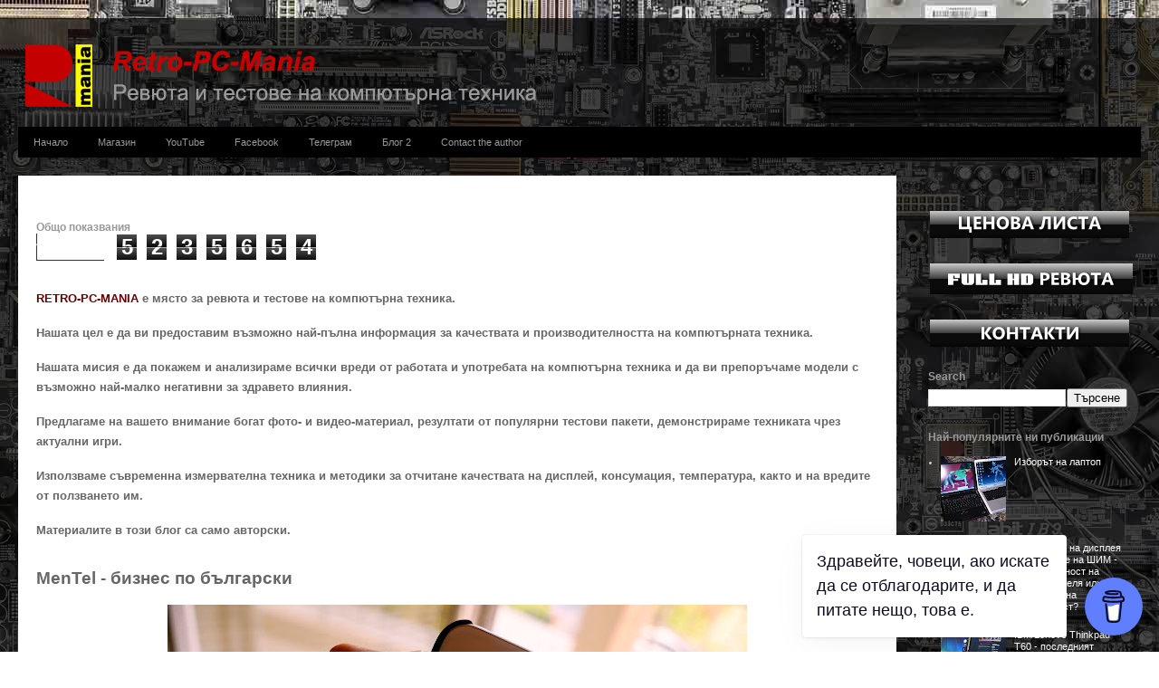

--- FILE ---
content_type: text/html; charset=UTF-8
request_url: https://www.retropcmania.com/2018/11/mentel-business-in-bulgarian.html
body_size: 23488
content:
<!DOCTYPE html>
<html class='v2' dir='ltr' xmlns='http://www.w3.org/1999/xhtml' xmlns:b='http://www.google.com/2005/gml/b' xmlns:data='http://www.google.com/2005/gml/data' xmlns:expr='http://www.google.com/2005/gml/expr'>
<head>
<link href='https://www.blogger.com/static/v1/widgets/335934321-css_bundle_v2.css' rel='stylesheet' type='text/css'/>
<meta content='IE=EmulateIE7' http-equiv='X-UA-Compatible'/>
<meta content='width=1100' name='viewport'/>
<meta content='text/html; charset=UTF-8' http-equiv='Content-Type'/>
<meta content='blogger' name='generator'/>
<link href='https://www.retropcmania.com/favicon.ico' rel='icon' type='image/x-icon'/>
<link href='https://www.retropcmania.com/2018/11/mentel-business-in-bulgarian.html' rel='canonical'/>
<link rel="alternate" type="application/atom+xml" title="Retro-PC-Mania - ревюта на истински компютри, за творчески човеци - Atom" href="https://www.retropcmania.com/feeds/posts/default" />
<link rel="alternate" type="application/rss+xml" title="Retro-PC-Mania - ревюта на истински компютри, за творчески човеци - RSS" href="https://www.retropcmania.com/feeds/posts/default?alt=rss" />
<link rel="service.post" type="application/atom+xml" title="Retro-PC-Mania - ревюта на истински компютри, за творчески човеци - Atom" href="https://www.blogger.com/feeds/546448492711840182/posts/default" />

<link rel="alternate" type="application/atom+xml" title="Retro-PC-Mania - ревюта на истински компютри, за творчески човеци - Atom" href="https://www.retropcmania.com/feeds/5311920792571035272/comments/default" />
<!--Can't find substitution for tag [blog.ieCssRetrofitLinks]-->
<link href='https://blogger.googleusercontent.com/img/b/R29vZ2xl/AVvXsEgTc-o9ddX8uK2l4I5huYbQP2akhdDK84gSGYWfRNUMuGoYOz2FWWtBVOu_LTTAzkrRmyFD_XaUlD2Rf50woi65amYtkbQsIkQgGQ-GU4F_DPK7ImkUCxJr8ew4B2iKyzWXJ8Xwsziq0DDo/s640/%252B%252B--_1860409.JPG' rel='image_src'/>
<meta content='https://www.retropcmania.com/2018/11/mentel-business-in-bulgarian.html' property='og:url'/>
<meta content='MenTel - бизнес по български' property='og:title'/>
<meta content='Ревюта и продажба: Всичко за най-добрите професионални компютри, втора употреба.' property='og:description'/>
<meta content='https://blogger.googleusercontent.com/img/b/R29vZ2xl/AVvXsEgTc-o9ddX8uK2l4I5huYbQP2akhdDK84gSGYWfRNUMuGoYOz2FWWtBVOu_LTTAzkrRmyFD_XaUlD2Rf50woi65amYtkbQsIkQgGQ-GU4F_DPK7ImkUCxJr8ew4B2iKyzWXJ8Xwsziq0DDo/w1200-h630-p-k-no-nu/%252B%252B--_1860409.JPG' property='og:image'/>
<meta content='ревюта на компютри, лаптопи и видеокарти' name='description'/>
<title>MenTel - бизнес по български | Retro-PC-Mania - ревюта на истински компютри, за творчески човеци</title>
<style id='page-skin-1' type='text/css'><!--
/*
-----------------------------------------------
Blogger Template Style
Name:     Travel
Designer: Sookhee Lee
URL:      www.plyfly.net
----------------------------------------------- */
#navbar-iframe {display: none !important;}
/* Variable definitions
====================
<Variable name="keycolor" description="Main Color" type="color" default="#539bcd"/>
<Group description="Page Text" selector="body">
<Variable name="body.font" description="Font" type="font"
default="normal normal 13px 'Trebuchet MS',Trebuchet,sans-serif"/>
<Variable name="body.text.color" description="Text Color" type="color" default="#bbbbbb"/>
</Group>
<Group description="Backgrounds" selector=".body-fauxcolumns-outer">
<Variable name="body.background.color" description="Outer Background" type="color" default="#539bcd"/>
<Variable name="content.background.color" description="Main Background" type="color" default="transparent"/>
</Group>
<Group description="Links" selector=".main-outer">
<Variable name="link.color" description="Link Color" type="color" default="#ff9900"/>
<Variable name="link.visited.color" description="Visited Color" type="color" default="#b87209"/>
<Variable name="link.hover.color" description="Hover Color" type="color" default="#ff9900"/>
</Group>
<Group description="Blog Title" selector=".header h1">
<Variable name="header.font" description="Font" type="font"
default="normal normal 60px 'Trebuchet MS',Trebuchet,sans-serif"/>
<Variable name="header.text.color" description="Text Color" type="color" default="#ffffff" />
</Group>
<Group description="Blog Description" selector=".header .description">
<Variable name="description.text.color" description="Description Color" type="color"
default="#666666" />
</Group>
<Group description="Tabs Text" selector=".tabs-inner .widget li a">
<Variable name="tabs.font" description="Font" type="font"
default="normal bold 16px 'Trebuchet MS',Trebuchet,sans-serif"/>
<Variable name="tabs.text.color" description="Text Color" type="color" default="#ffffff"/>
<Variable name="tabs.selected.text.color" description="Selected Color" type="color" default="#ffffff"/>
</Group>
<Group description="Tabs Background" selector=".tabs-outer .PageList">
<Variable name="tabs.background.color" description="Background Color" type="color" default="transparent"/>
<Variable name="tabs.selected.background.color" description="Selected Color" type="color" default="transparent"/>
</Group>
<Group description="Date Header" selector=".main-inner h2.date-header">
<Variable name="date.font" description="Font" type="font"
default="normal normal 14px 'Trebuchet MS',Trebuchet,sans-serif"/>
<Variable name="date.text.color" description="Text Color" type="color" default="#666666"/>
</Group>
<Group description="Post Title" selector="h3.post-title a">
<Variable name="post.title.font" description="Font" type="font"
default="normal bold 20px 'Trebuchet MS',Trebuchet,sans-serif"/>
<Variable name="post.title.text.color" description="Text Color" type="color"
default="#ffffff"/>
</Group>
<Group description="Post Background" selector=".column-center-inner">
<Variable name="post.background.color" description="Background Color" type="color"
default="transparent"/>
</Group>
<Group description="Gadget Title Color" selector="h2">
<Variable name="widget.title.font" description="Font" type="font"
default="normal bold 14px 'Trebuchet MS',Trebuchet,sans-serif"/>
<Variable name="widget.title.text.color" description="Title Color" type="color" default="#ffffff"/>
</Group>
<Group description="Gadget Text" selector=".footer-inner .widget, .sidebar .widget">
<Variable name="widget.font" description="Font" type="font"
default="normal normal 16px Verdana, Geneva, sans-serif"/>
<Variable name="widget.text.color" description="Text Color" type="color" default="#666666"/>
</Group>
<Group description="Gadget Links" selector=".sidebar .widget">
<Variable name="widget.link.color" description="Link Color" type="color" default="#666666"/>
<Variable name="widget.link.visited.color" description="Visited Color" type="color" default="#990000"/>
<Variable name="widget.alternate.text.color" description="Alternate Color" type="color" default="#ffffff"/>
</Group>
<Group description="Sidebar Background" selector=".column-left-inner .column-right-inner">
<Variable name="widget.outer.background.color" description="Background Color" type="color" default="transparent" />
<Variable name="widget.border.bevel.color" description="Bevel Color" type="color" default="transparent" />
</Group>
<Variable name="body.background" description="Body Background" type="background"
color="transparent" default="$(color) none repeat-x scroll top center"/>
<Variable name="content.background" description="Content Background" type="background"
color="transparent" default="$(color) none repeat scroll top center"/>
<Variable name="comments.background" description="Comments Background" type="background"
default="#cccccc none repeat scroll top center"/>
<Variable name="content.imageBorder.top.space" description="Content Image Border Top Space" type="length" default="0"/>
<Variable name="content.imageBorder.top" description="Content Image Border Top" type="url" default="none"/>
<Variable name="content.margin" description="Content Margin Top" type="length" default="20px"/>
<Variable name="content.padding" description="Content Padding" type="length" default="20px"/>
<Variable name="content.posts.padding" description="Posts Content Padding" type="length" default="10px"/>
<Variable name="tabs.background.gradient" description="Tabs Background Gradient" type="url"
default="url(http://www.blogblog.com/1kt/travel/bg_black_50.png)"/>
<Variable name="tabs.selected.background.gradient" description="Tabs Selected Background Gradient" type="url"
default="url(http://www.blogblog.com/1kt/travel/bg_black_50.png)"/>
<Variable name="widget.outer.background.gradient" description="Sidebar Gradient" type="url"
default="url(http://www.blogblog.com/1kt/travel/bg_black_50.png)"/>
<Variable name="footer.background.gradient" description="Footer Background Gradient" type="url" default="none"/>
*/
/* Content
----------------------------------------------- */
body {
font: normal normal 16px Verdana, Geneva, sans-serif;
color: #666666;
background: transparent url(//1.bp.blogspot.com/-T1VblkzHK7U/Vl4AiBdUhgI/AAAAAAAAVnk/BU1b_4pR-v4/s0-r/_1590157-3.jpg) repeat scroll top left;
}
html body .region-inner {
min-width: 0;
max-width: 100%;
width: auto;
}
a:link {
text-decoration:none;
color: #0000ff;
}
a:visited {
text-decoration:none;
color: #990000;
}
a:hover {
text-decoration:underline;
color: #cc0000;
}
.content-outer .content-cap-top {
height: 0;
background: transparent none repeat-x scroll top center;
}
.content-outer {
margin: 0 auto;
padding-top: 20px;
}
.content-inner {
background: transparent url(//www.blogblog.com/1kt/travel/bg_black_70.png) repeat scroll top left;
background-position: left -0;
background-color: transparent;
padding: 20px;
}
.main-inner .date-outer {
margin-bottom: 2em;
}
/* Header
----------------------------------------------- */
.header-inner .Header .titlewrapper,
.header-inner .Header .descriptionwrapper {
padding-left: 10px;
padding-right: 10px;
}
.Header h1 {
font: normal normal 60px 'Trebuchet MS',Trebuchet,sans-serif;
color: #cccccc;
}
.Header h1 a {
color: #cccccc;
}
.Header .description {
font-size: 130%;
}
/* Tabs
----------------------------------------------- */
.tabs-inner {
margin: 1em 0 0;
padding: 0;
}
.tabs-inner .section {
margin: 0;
}
.tabs-inner .widget ul {
padding: 0;
background: #000000 url(//www.blogblog.com/1kt/travel/bg_black_50.png) repeat scroll top center;
}
.tabs-inner .widget li {
border: none;
}
.tabs-inner .widget li a {
display: inline-block;
padding: 1em 1.5em;
color: #999999;
font: normal normal 11px Verdana, Geneva, sans-serif;
}
.tabs-inner .widget li.selected a,
.tabs-inner .widget li a:hover {
position: relative;
z-index: 1;
background: #999999 url(//www.blogblog.com/1kt/travel/bg_black_50.png) repeat scroll top center;
color: #ffff00;
}
/* Headings
----------------------------------------------- */
h2 {
font: normal bold 12px 'Trebuchet MS',Trebuchet,sans-serif;
color: #999999;
}
.main-inner h2.date-header {
font: normal normal 14px 'Trebuchet MS',Trebuchet,sans-serif;
color: transparent;
}
.footer-inner .widget h2,
.sidebar .widget h2 {
padding-bottom: .5em;
}
/* Main
----------------------------------------------- */
.main-inner {
padding: 20px 0;
}
.main-inner .column-center-inner {
padding: 20px 0;
}
.main-inner .column-center-inner .section {
margin: 0 20px;
}
.main-inner .column-right-inner {
margin-left: 20px;
}
.main-inner .fauxcolumn-right-outer .fauxcolumn-inner {
margin-left: 20px;
background: transparent none repeat scroll top left;
}
.main-inner .column-left-inner {
margin-right: 20px;
}
.main-inner .fauxcolumn-left-outer .fauxcolumn-inner {
margin-right: 20px;
background: transparent none repeat scroll top left;
}
.main-inner .column-left-inner,
.main-inner .column-right-inner {
padding: 15px 0;
}
/* Posts
----------------------------------------------- */
h3.post-title {
margin-top: 20px;
}
h3.post-title a {
font: normal normal 16px 'Trebuchet MS',Trebuchet,sans-serif;
color: #cc0000;
}
h3.post-title a:hover {
text-decoration: underline;
}
.main-inner .column-center-outer {
background-color: #ffffff;
}
.post-body {
line-height: 1.4;
position: relative;
}
.post-header {
margin: 0 0 1em;
line-height: 1.6;
}
.post-footer {
margin: .5em 0;
line-height: 1.6;
}
#blog-pager {
font-size: 140%;
}
#comments {
background:none; padding: 15px;
}
#comments .comment-author {
padding-top: 1.5em;
}
#comments h4,
#comments .comment-author a,
#comments .comment-timestamp a {
color: #cc0000;
}
#comments .comment-author:first-child {
padding-top: 0;
border-top: none;
}
.avatar-image-container {
margin: .2em 0 0;
}
/* Widgets
----------------------------------------------- */
.sidebar .widget {
border-bottom: 2px solid transparent;
padding-bottom: 10px;
margin: 10px 0;
}
.sidebar .widget:first-child {
margin-top: 0;
}
.sidebar .widget:last-child {
border-bottom: none;
margin-bottom: 0;
padding-bottom: 0;
}
.footer-inner .widget,
.sidebar .widget {
font: normal normal 11px 'Trebuchet MS',Trebuchet,sans-serif;
color: #cccccc;
}
.sidebar .widget a:link {
color: #ffffff;
text-decoration: none;
}
.sidebar .widget a:visited {
color: #990000;
}
.sidebar .widget a:hover {
color: #ffffff;
text-decoration: underline;
}
.footer-inner .widget a:link {
color: #0000ff;
text-decoration: none;
}
.footer-inner .widget a:visited {
color: #990000;
}
.footer-inner .widget a:hover {
color: #0000ff;
text-decoration: underline;
}
.widget .zippy {
color: #666666;
}
.footer-inner {
background: transparent none repeat scroll top center;
}
/* Mobile
----------------------------------------------- */
body.mobile  {
padding: 0 10px;
}
.mobile-post-outer a {
color: #cc0000;
}
.mobile-link-button {
background-color: transparent;
border: 1px solid #0000ff;
}
.mobile-link-button a:link, .mobile-link-button a:visited {
color: #0000ff;
}

--></style>
<style id='template-skin-1' type='text/css'><!--
body {
min-width: 1280px;
}
.content-outer, .content-fauxcolumn-outer, .region-inner {
min-width: 1280px;
max-width: 1280px;
_width: 1280px;
}
.main-inner .columns {
padding-left: 0px;
padding-right: 270px;
}
.main-inner .fauxcolumn-center-outer {
left: 0px;
right: 270px;
/* IE6 does not respect left and right together */
_width: expression(this.parentNode.offsetWidth -
parseInt("0px") -
parseInt("270px") + 'px');
}
.main-inner .fauxcolumn-left-outer {
width: 0px;
}
.main-inner .fauxcolumn-right-outer {
width: 270px;
}
.main-inner .column-left-outer {
width: 0px;
right: 100%;
margin-left: -0px;
}
.main-inner .column-right-outer {
width: 270px;
margin-right: -270px;
}
#layout {
min-width: 0;
}
#layout .content-outer {
min-width: 0;
width: 800px;
}
#layout .region-inner {
min-width: 0;
width: auto;
}
--></style>
<link href='https://www.blogger.com/dyn-css/authorization.css?targetBlogID=546448492711840182&amp;zx=f0633542-d179-42e9-bfa0-7901fb24c8b8' media='none' onload='if(media!=&#39;all&#39;)media=&#39;all&#39;' rel='stylesheet'/><noscript><link href='https://www.blogger.com/dyn-css/authorization.css?targetBlogID=546448492711840182&amp;zx=f0633542-d179-42e9-bfa0-7901fb24c8b8' rel='stylesheet'/></noscript>
<meta name='google-adsense-platform-account' content='ca-host-pub-1556223355139109'/>
<meta name='google-adsense-platform-domain' content='blogspot.com'/>

</head>
<!--<body> <b:section id="navbar" class="navbar" maxwidgets="1" showaddelement="no"> <b:widget type="Navbar" id="Navbar1" locked="yes"/> </b:section> -->
<body class='loading'>
<div class='body-fauxcolumns'>
<div class='fauxcolumn-outer body-fauxcolumn-outer'>
<div class='cap-top'>
<div class='cap-left'></div>
<div class='cap-right'></div>
</div>
<div class='fauxborder-left'>
<div class='fauxborder-right'></div>
<div class='fauxcolumn-inner'>
</div>
</div>
<div class='cap-bottom'>
<div class='cap-left'></div>
<div class='cap-right'></div>
</div>
</div>
</div>
<div class='content'>
<div class='content-fauxcolumns'>
<div class='fauxcolumn-outer content-fauxcolumn-outer'>
<div class='cap-top'>
<div class='cap-left'></div>
<div class='cap-right'></div>
</div>
<div class='fauxborder-left'>
<div class='fauxborder-right'></div>
<div class='fauxcolumn-inner'>
</div>
</div>
<div class='cap-bottom'>
<div class='cap-left'></div>
<div class='cap-right'></div>
</div>
</div>
</div>
<div class='content-outer'>
<div class='content-cap-top cap-top'>
<div class='cap-left'></div>
<div class='cap-right'></div>
</div>
<div class='fauxborder-left content-fauxborder-left'>
<div class='fauxborder-right content-fauxborder-right'></div>
<div class='content-inner'>
<header>
<div class='header-outer'>
<div class='header-cap-top cap-top'>
<div class='cap-left'></div>
<div class='cap-right'></div>
</div>
<div class='fauxborder-left header-fauxborder-left'>
<div class='fauxborder-right header-fauxborder-right'></div>
<div class='region-inner header-inner'>
<div class='header section' id='header'><div class='widget Header' data-version='1' id='Header1'>
<div id='header-inner'>
<a href='https://www.retropcmania.com/' style='display: block'>
<img alt='Retro-PC-Mania - ревюта на истински компютри, за творчески човеци' height='84px; ' id='Header1_headerimg' src='https://blogger.googleusercontent.com/img/b/R29vZ2xl/AVvXsEjktAsJLBGw2A9JBL0xbfJwhyMjoXS4w2qfL2LszWHoVndObTpic1sU8OvSvfWXzmfCyp_e1bgAweqZ5EFnn7xia4v_sqTqxu5zy2Sn5vuOcLDyuCvwOOihiKSCavR4zCUoQhD3bsDy4U0/s1600/rmania+logo+prozrachno.png' style='display: block' width='631px; '/>
</a>
</div>
</div></div>
</div>
</div>
<div class='header-cap-bottom cap-bottom'>
<div class='cap-left'></div>
<div class='cap-right'></div>
</div>
</div>
</header>
<div class='tabs-outer'>
<div class='tabs-cap-top cap-top'>
<div class='cap-left'></div>
<div class='cap-right'></div>
</div>
<div class='fauxborder-left tabs-fauxborder-left'>
<div class='fauxborder-right tabs-fauxborder-right'></div>
<div class='region-inner tabs-inner'>
<div class='tabs section' id='crosscol'><div class='widget PageList' data-version='1' id='PageList1'>
<div class='widget-content'>
<ul>
<li>
<a href='http://www.retropcmania.com/'>Начало</a>
</li>
<li>
<a href='http://www.rmania.net/'>Магазин</a>
</li>
<li>
<a href='https://www.youtube.com/@Retro-PC-Mania'>YouTube</a>
</li>
<li>
<a href='https://www.facebook.com/retropcmaniaa/'>Facebook</a>
</li>
<li>
<a href='https://t.me/+wBoXdmqUZPQ2ZWY8'>Телеграм</a>
</li>
<li>
<a href='https://rmania.net/cat/1/%D0%91%D0%BB%D0%BE%D0%B3'>Блог 2</a>
</li>
<li>
<a href='http://www.retropcmania.com/p/contact-author.html'>Contact the author</a>
</li>
</ul>
<div class='clear'></div>
</div>
</div></div>
<div class='tabs no-items section' id='crosscol-overflow'></div>
</div>
</div>
<div class='tabs-cap-bottom cap-bottom'>
<div class='cap-left'></div>
<div class='cap-right'></div>
</div>
</div>
<div class='main-outer'>
<div class='main-cap-top cap-top'>
<div class='cap-left'></div>
<div class='cap-right'></div>
</div>
<div class='fauxborder-left main-fauxborder-left'>
<div class='fauxborder-right main-fauxborder-right'></div>
<div class='region-inner main-inner'>
<div class='columns fauxcolumns'>
<div class='fauxcolumn-outer fauxcolumn-center-outer'>
<div class='cap-top'>
<div class='cap-left'></div>
<div class='cap-right'></div>
</div>
<div class='fauxborder-left'>
<div class='fauxborder-right'></div>
<div class='fauxcolumn-inner'>
</div>
</div>
<div class='cap-bottom'>
<div class='cap-left'></div>
<div class='cap-right'></div>
</div>
</div>
<div class='fauxcolumn-outer fauxcolumn-left-outer'>
<div class='cap-top'>
<div class='cap-left'></div>
<div class='cap-right'></div>
</div>
<div class='fauxborder-left'>
<div class='fauxborder-right'></div>
<div class='fauxcolumn-inner'>
</div>
</div>
<div class='cap-bottom'>
<div class='cap-left'></div>
<div class='cap-right'></div>
</div>
</div>
<div class='fauxcolumn-outer fauxcolumn-right-outer'>
<div class='cap-top'>
<div class='cap-left'></div>
<div class='cap-right'></div>
</div>
<div class='fauxborder-left'>
<div class='fauxborder-right'></div>
<div class='fauxcolumn-inner'>
</div>
</div>
<div class='cap-bottom'>
<div class='cap-left'></div>
<div class='cap-right'></div>
</div>
</div>
<!-- corrects IE6 width calculation -->
<div class='columns-inner'>
<div class='column-center-outer'>
<div class='column-center-inner'>
<div class='main section' id='main'><div class='widget HTML' data-version='1' id='HTML2'>
<div class='widget-content'>
<div id="google_translate_element"></div><script>
function googleTranslateElementInit() {
  new google.translate.TranslateElement({
    pageLanguage: 'bg',
    includedLanguages: 'en,ar,bg,el,da,et,iw,es,it,zh-CN,zh-TW,ko,mk,de,nl,no,pl,pt,ro,ru,sr,tr,uk,hu,fi,fr,hr,cs,sv,ja',
    multilanguagePage: true,
    gaTrack: true,
    layout: google.translate.TranslateElement.InlineLayout.SIMPLE
  }, 'google_translate_element');
}
</script><script src="//translate.google.com/translate_a/element.js?cb=googleTranslateElementInit"></script>
</div>
<div class='clear'></div>
</div><div class='widget Stats' data-version='1' id='Stats1'>
<h2>Общо показвания</h2>
<div class='widget-content'>
<div id='Stats1_content' style='display: none;'>
<script src='https://www.gstatic.com/charts/loader.js' type='text/javascript'></script>
<span id='Stats1_sparklinespan' style='display:inline-block; width:75px; height:30px'></span>
<span class='counter-wrapper graph-counter-wrapper' id='Stats1_totalCount'>
</span>
<div class='clear'></div>
</div>
</div>
</div><div class='widget Text' data-version='1' id='Text1'>
<div class='widget-content'>
<!--[if gte mso 9]><xml>  <w:worddocument>   <w:view>Normal</w:View>   <w:zoom>0</w:Zoom>   <w:hyphenationzone>21</w:HyphenationZone>   <w:compatibility>    <w:breakwrappedtables/>    <w:snaptogridincell/>    <w:applybreakingrules/>    <w:wraptextwithpunct/>    <w:useasianbreakrules/>    <w:usefelayout/>   </w:Compatibility>   <w:browserlevel>MicrosoftInternetExplorer4</w:BrowserLevel>  </w:WordDocument> </xml><![endif]-->  <p class="MsoNormal"><span style="color:#ff0000;"><span style="color:#660000;"><b><span style="font-size:10.0pt;">RETRO-PC-MANIA</span></b></span><b><span style="font-size:10.0pt;"> </span></b></span><b><span style="font-size:10.0pt;">e място за ревюта и тестове на компютърна техника.</span></b></p><p class="MsoNormal"><b><span style="font-size:10.0pt;">Нашата цел е да ви предоставим възможно най-пълна информация за качествата и производителността на компютърната техника. <br /></span></b></p><p class="MsoNormal"><b><span style="font-size:10.0pt;">Нашата мисия е да покажем и анализираме всички вреди от работата и употребата на компютърна техника и да ви препоръчаме модели с възможно най-малко негативни за здравето влияния.</span></b></p><p class="MsoNormal"><b><span style="font-size:10.0pt;">Предлагаме на вашето внимание богат фото- и видео-материал, резултати от популярни тестови пакети, демонстрираме техниката чрез актуални игри.</span></b></p><p class="MsoNormal"><b><span style="font-size:10.0pt;">Използваме съвременна измервателна техника и методики за отчитане качествата на дисплей, консумация, температура, както и на вредите от ползването им.</span></b></p><p class="MsoNormal"><b><span style="font-size:10.0pt;">Материалите в този блог са само авторски.</span></b><br /></p>
</div>
<div class='clear'></div>
</div><div class='widget Blog' data-version='1' id='Blog1'>
<div class='blog-posts hfeed'>
<!--Can't find substitution for tag [defaultAdStart]-->

          <div class="date-outer">
        

          <div class="date-posts">
        
<div class='post-outer'>
<div class='post hentry'>
<a name='5311920792571035272'></a>
<h3 class='post-title entry-title'>
MenTel - бизнес по български
</h3>
<div class='post-header'>
<div class='post-header-line-1'></div>
</div>
<div class='post-body entry-content' id='post-body-5311920792571035272'>
<div style="text-align: center;">
<a href="https://blogger.googleusercontent.com/img/b/R29vZ2xl/AVvXsEgTc-o9ddX8uK2l4I5huYbQP2akhdDK84gSGYWfRNUMuGoYOz2FWWtBVOu_LTTAzkrRmyFD_XaUlD2Rf50woi65amYtkbQsIkQgGQ-GU4F_DPK7ImkUCxJr8ew4B2iKyzWXJ8Xwsziq0DDo/s1600/%252B%252B--_1860409.JPG" imageanchor="1"><img border="0" height="480" src="https://blogger.googleusercontent.com/img/b/R29vZ2xl/AVvXsEgTc-o9ddX8uK2l4I5huYbQP2akhdDK84gSGYWfRNUMuGoYOz2FWWtBVOu_LTTAzkrRmyFD_XaUlD2Rf50woi65amYtkbQsIkQgGQ-GU4F_DPK7ImkUCxJr8ew4B2iKyzWXJ8Xwsziq0DDo/s640/%252B%252B--_1860409.JPG" width="640" /></a></div>
Дали сме държава или нечия губерния не се знае, ясно е обаче че на всичките ни надзиратели е изгодно да сме корумпирана, мутренска държава. Ако ти трябва нещо, плащаш на мутрите и те ти осигуряват каквото трябва. Същото като с проституцията е, плаща се за секс, но зад този секс стои насилвач престъпник. Столицата на Европа, Брюксел е захранена точно с такива български и европейски момичета, отвлечени, насилвани да проституират.<br />
MenTel е фирма на прехода, мутренска, раздаваща щедро платинени карти и тузарски номера на най-големите престъпници в страната, на политици, спортисти, шафрантии.<br />
Клиент съм им от самото начало, през това време не съм бил обект на никакъв техен жест, отстъпка, уведомление, скоростно съдействие при проблем. Нещо повече, клиент съм от най-нелегалното начало и на отдела, който сега ги крепи - Мегалан. Мегалан поне някога бяха малки, но гъвкави, компетентни, отзивчиви. Сега са бледа сянка на това.<br />
<a name="more"></a>Мнението ми за MenTel едва ли е единствено, те са шампиони по глоби от КЗП, жалби, негативни мнения по социалните мрежи. Поради което скоро се прекръстиха на Автобус &#8470;1.<br />
Бил съм свидетел на десетки безобразия в поддръжката на MenTel и на никаква компенсация за това. Една от най-удивителните им стратегии е да прецакват стари клиенти с неизгодни договори, като привличат нови клиенти с много по-изгодни условия. Каква лоялност?<br />
Послушване с ехо, микрофония и разговори от "операторното"? Често явление.&nbsp; <br />
За да намаля безобразията, участвах във всякакви техни схеми - лични, фирмени. Например в корпоративна група, която се рекламира като невероятно изгодна. Но чакайте само да чуете какво става в група от 3000 човека... един да си забави сметката, по "случаен" начин спират са 2-3 дни, че даже и седмица на други абонати. Много често на мен, без никога да съм се забавял в плащанията. Дори съм извън служителите на тази група, в обособена подгрупа. Какво ще кажете за такава справедливост? Без предупреждения, без компенсации, без никакви права. Просто ти спират телефона, докато някой не си плати. Ако ще и да е починал човека или да е в кома в болница. Чисто мутренска схема.<br />
Невероятно изгодната групова схема? 5 години я ползвах като ме лъгаха, че това е много изгодно и няма как да мина на по-добри условия. След като задължиха операторите да предлагат трансфер на номера, се оказа че всеки нов договор е много по-изгоден. Запазих си номера, преминах към нов договор и се оказа, че съм плащал двойно повече за двойно по-малко безплатни минути и четири пъти по-малко мобилен интернет.<br />
Компетентност в офисите на MenTel? Смешно ви е нали? Вярно е, че в страната ни няма образование и младите са бездарни и калпави. Но тук, в MenTel ги подбират и да са нагли. В три офиса ще ви съобщят три различни условия, ще ви губят времето и ще се държат безкрайно нагло.<br />
Новата компания? Същата е - просто старото име го дърпа надолу тонове негативи. Мутрата ланците и анцуга си мени, но нравът - не.<br />
Алтернатива? Има, някои са малко по-добри, други - малко по-коректни, но като цяло родният пазар за мобилни услуги е трагичен. Някои обаче предлагат много по-добри условия за Интернет.<br />
Това не е критика, просто - каквато държавата, такива и операторите. Прости хора, отглеждат прости фирми.
<div><iframe allowTransparency='true' frameborder='0' scrolling='no' src='http://www.facebook.com/plugins/like.php?href=https://www.retropcmania.com/2018/11/mentel-business-in-bulgarian.html&layout=button_count&show_faces=false&width=100&action=like&font=lucida+grande&colorscheme=dark' style='border:none; overflow:hidden; width:450px; height:40px;'></iframe></div>
<div style='clear: both;'></div>
</div>
<div class='post-footer'>
<div class='post-footer-line post-footer-line-1'><div class='post-share-buttons goog-inline-block'>
<a class='goog-inline-block share-button sb-email' href='https://www.blogger.com/share-post.g?blogID=546448492711840182&postID=5311920792571035272&target=email' target='_blank' title='Изпращане по имейл'><span class='share-button-link-text'>Изпращане по имейл</span></a><a class='goog-inline-block share-button sb-blog' href='https://www.blogger.com/share-post.g?blogID=546448492711840182&postID=5311920792571035272&target=blog' onclick='window.open(this.href, "_blank", "height=270,width=475"); return false;' target='_blank' title='Публикувайте в блога си!'><span class='share-button-link-text'>Публикувайте в блога си!</span></a><a class='goog-inline-block share-button sb-twitter' href='https://www.blogger.com/share-post.g?blogID=546448492711840182&postID=5311920792571035272&target=twitter' target='_blank' title='Споделяне в X'><span class='share-button-link-text'>Споделяне в X</span></a><a class='goog-inline-block share-button sb-facebook' href='https://www.blogger.com/share-post.g?blogID=546448492711840182&postID=5311920792571035272&target=facebook' onclick='window.open(this.href, "_blank", "height=430,width=640"); return false;' target='_blank' title='Споделяне във Facebook'><span class='share-button-link-text'>Споделяне във Facebook</span></a><a class='goog-inline-block share-button sb-pinterest' href='https://www.blogger.com/share-post.g?blogID=546448492711840182&postID=5311920792571035272&target=pinterest' target='_blank' title='Споделяне в Pinterest'><span class='share-button-link-text'>Споделяне в Pinterest</span></a>
</div>
<span class='post-comment-link'>
</span>
<span class='post-icons'>
<span class='item-control blog-admin pid-762590253'>
<a href='https://www.blogger.com/post-edit.g?blogID=546448492711840182&postID=5311920792571035272&from=pencil' title='Редактиране на публикацията'>
<img alt='' class='icon-action' height='18' src='https://resources.blogblog.com/img/icon18_edit_allbkg.gif' width='18'/>
</a>
</span>
</span>
<span class='post-backlinks post-comment-link'>
</span>
</div>
<div class='post-footer-line post-footer-line-2'></div>
<div class='post-footer-line post-footer-line-3'></div>
</div>
</div>
<div class='comments' id='comments'>
<a name='comments'></a>
<h4>1 коментар:</h4>
<div id='Blog1_comments-block-wrapper'>
<dl class='avatar-comment-indent' id='comments-block'>
<dt class='comment-author ' id='c8590305035119392027'>
<a name='c8590305035119392027'></a>
<div class="avatar-image-container avatar-stock"><span dir="ltr"><img src="//resources.blogblog.com/img/blank.gif" width="35" height="35" alt="" title="&#1040;&#1085;&#1086;&#1085;&#1080;&#1084;&#1077;&#1085;">

</span></div>
Анонимен
каза...
</dt>
<dd class='comment-body' id='Blog1_cmt-8590305035119392027'>
<p>
Ти си цвете, аз ако ти разправям идилиите с трите оператора и защо сега съм на ваучер ,ще припаднеш
</p>
</dd>
<dd class='comment-footer'>
<span class='comment-timestamp'>
<a href='https://www.retropcmania.com/2018/11/mentel-business-in-bulgarian.html?showComment=1548531162232#c8590305035119392027' title='comment permalink'>
26 януари 2019&#8239;г. в 21:32
</a>
<span class='item-control blog-admin pid-194818653'>
<a class='comment-delete' href='https://www.blogger.com/comment/delete/546448492711840182/8590305035119392027' title='Изтриване на коментара'>
<img src='https://resources.blogblog.com/img/icon_delete13.gif'/>
</a>
</span>
</span>
</dd>
</dl>
</div>
<p class='comment-footer'>
<div class='comment-form'>
<a name='comment-form'></a>
<h4 id='comment-post-message'>Публикуване на коментар</h4>
<p>Желателно е коментарът да е по темата и да е написан на кирилица.</p>
<a href='https://www.blogger.com/comment/frame/546448492711840182?po=5311920792571035272&hl=bg&saa=85391&origin=https://www.retropcmania.com' id='comment-editor-src'></a>
<iframe allowtransparency='true' class='blogger-iframe-colorize blogger-comment-from-post' frameborder='0' height='410px' id='comment-editor' name='comment-editor' src='' width='100%'></iframe>
<script src='https://www.blogger.com/static/v1/jsbin/2830521187-comment_from_post_iframe.js' type='text/javascript'></script>
<script type='text/javascript'>
      BLOG_CMT_createIframe('https://www.blogger.com/rpc_relay.html');
    </script>
</div>
</p>
</div>
</div>

        </div></div>
      
<!--Can't find substitution for tag [adEnd]-->
</div>
<div class='blog-pager' id='blog-pager'>
<span id='blog-pager-newer-link'>
<a class='blog-pager-newer-link' href='https://www.retropcmania.com/2018/11/the-biggest-delusion-for-smartphone.html' id='Blog1_blog-pager-newer-link' title='По-нова публикация'>По-нова публикация</a>
</span>
<span id='blog-pager-older-link'>
<a class='blog-pager-older-link' href='https://www.retropcmania.com/2018/10/hp-8200-elite-best-old-school-pc.html' id='Blog1_blog-pager-older-link' title='По-стара публикация'>По-стара публикация</a>
</span>
<a class='home-link' href='https://www.retropcmania.com/'>Начална страница</a>
</div>
<div class='clear'></div>
</div><div class='widget HTML' data-version='1' id='HTML13'>
<div class='widget-content'>
<script type="text/javascript" src="//static.ak.connect.facebook.com/js/api_lib/v0.4/FeatureLoader.js.php/en_US"></script>
<script type="text/javascript">FB.init("1690883eb733618b294e98cb1dfba95a");</script>
<fb:fan profile_id="116851295006797" stream="0" connections="11" logobar="0" width="660" height="160" css="http://www.retropcmania.com/stylesheet.css?1"></fb:fan>
</div>
<div class='clear'></div>
</div><div class='widget PopularPosts' data-version='1' id='PopularPosts1'>
<h2>Най-четени за последните 30 дни</h2>
<div class='widget-content popular-posts'>
<ul>
<li>
<div class='item-content'>
<div class='item-thumbnail'>
<a href='https://www.retropcmania.com/2008/06/blog-post.html' target='_blank'>
<img alt='' border='0' src='https://blogger.googleusercontent.com/img/b/R29vZ2xl/AVvXsEjskMfZ-gxbPUEEXxReFL8IZ3YL5ITnJLAO91gz0LOiRJ6vjUXHpbYch6SJR4_LrCtm84NfoRMV4hza2BNN5vEgz5CBstT5B_XhQ9W8cLMeqoZMHiLsAmmFddag3zvmunT58l9-gsaDc0g/w72-h72-p-k-no-nu/komponent+122.jpg'/>
</a>
</div>
<div class='item-title'><a href='https://www.retropcmania.com/2008/06/blog-post.html'>Изборът на лаптоп</a></div>
<div class='item-snippet'>   Родните магазини са препълнени от &#8220;изгодни&#8221; оферти за двуядрени лаптопи на привлекателни цени, с добри характеристики и атрактивен на пръ...</div>
</div>
<div style='clear: both;'></div>
</li>
<li>
<div class='item-content'>
<div class='item-thumbnail'>
<a href='https://www.retropcmania.com/2012/11/pulse-width-modulation-in-lcd.html' target='_blank'>
<img alt='' border='0' src='https://blogger.googleusercontent.com/img/b/R29vZ2xl/AVvXsEilFpbTxEBZ7NYfq9MCpZdD0qxPYXsnd_qWZi7gXfRxyWK9kTY0UBOLmPc4CvOjWhY7bLGDnJklmnQvm3zuZkTp3Er0X11Bd_tHDy2hq6Xi8Q48GXwu-yt8XTV9ur9VbBnw6k9g-vtRWL2X/w72-h72-p-k-no-nu/_1050508.JPG'/>
</a>
</div>
<div class='item-title'><a href='https://www.retropcmania.com/2012/11/pulse-width-modulation-in-lcd.html'>Трептенето на дисплея в следствие на ШИМ - безотговорност на производителя или технологична неизбежност?</a></div>
<div class='item-snippet'>   Най-големият недостатък на LCD мониторите е трептенето на подсветката им , в следствие на ШИМ (чрез широчинно-импулсна модулация) управле...</div>
</div>
<div style='clear: both;'></div>
</li>
<li>
<div class='item-content'>
<div class='item-thumbnail'>
<a href='https://www.retropcmania.com/2020/03/emf-war-and-coronavirus.html' target='_blank'>
<img alt='' border='0' src='https://blogger.googleusercontent.com/img/b/R29vZ2xl/AVvXsEiPKDY7O5lvj7NSqLxALw1-BgohznZWay5dLZ_AfwT4LH5n1TEDfRjVdSxy7PxQnhX0nXM47xi_bKc63PhsQpTQ0DuL-hGIc6iEN36UkycgacFYQ3DM01h1QrMuTv33zoDeun8hJYtmluvQ/w72-h72-p-k-no-nu/shutterstock.bacteriophage.jpg'/>
</a>
</div>
<div class='item-title'><a href='https://www.retropcmania.com/2020/03/emf-war-and-coronavirus.html'>Микробиологията и електромагнетизмът - оръжието на Третата Световна</a></div>
<div class='item-snippet'>  Всяко зло, за добро. Зло е коронавирусът. Но дълбоко в себе си, той е индикатор, че не сме хора, а роби, че няма демокрация, а диктатура, ...</div>
</div>
<div style='clear: both;'></div>
</li>
<li>
<div class='item-content'>
<div class='item-thumbnail'>
<a href='https://www.retropcmania.com/2014/10/how-to-upgrade-notebook-videocard.html' target='_blank'>
<img alt='' border='0' src='https://blogger.googleusercontent.com/img/b/R29vZ2xl/AVvXsEjnwW5ItYc1RJCl-7MGJ_To6LP1kxFwIVallDDXP3-LZ_7I7MvNzHw6hdJi-7moiHTqFFFvlEEOi-XFJXIb0Puniny3ijGkJzy2dCqHwVv5677W8CstuS0bRVBCziTw64OfVhIQDsGXE8Q/w72-h72-p-k-no-nu/mxmtypes.jpg'/>
</a>
</div>
<div class='item-title'><a href='https://www.retropcmania.com/2014/10/how-to-upgrade-notebook-videocard.html'>Как се сменя видеокарта на лаптоп и кога това е възможно?</a></div>
<div class='item-snippet'>      Често ни питат: &quot; Можете ли да сложите по-мощна видеокарта на лаптопа ми ?&quot;  Отговаряме: &quot; Да, ако лаптопът има MXM или...</div>
</div>
<div style='clear: both;'></div>
</li>
<li>
<div class='item-content'>
<div class='item-thumbnail'>
<a href='https://www.retropcmania.com/2012/09/the-customer-is-not-always-right.html' target='_blank'>
<img alt='' border='0' src='https://blogger.googleusercontent.com/img/b/R29vZ2xl/AVvXsEhhRPlFrzwwi9EhAUEWVx9P7lnm9Ni08GOpSRfLtnigi8pAGwQMNXoapKjT8LXmCjj7UMJQq6G-eMZlorDJHgxY-TMVz0Yx45d8tBNMig378DLlW0kvap8OCYby_Jak0HH3vGQzHK92HLEv/w72-h72-p-k-no-nu/Fotolia_14219807_S.jpg'/>
</a>
</div>
<div class='item-title'><a href='https://www.retropcmania.com/2012/09/the-customer-is-not-always-right.html'>Клиентът (не) винаги е прав</a></div>
<div class='item-snippet'>  Въпреки топлото време отново идва смяната на сезоните. Преходното време негативно се отразява на психиката на много хора. Една от проявите...</div>
</div>
<div style='clear: both;'></div>
</li>
<li>
<div class='item-content'>
<div class='item-thumbnail'>
<a href='https://www.retropcmania.com/2015/01/water-and-life.html' target='_blank'>
<img alt='' border='0' src='https://blogger.googleusercontent.com/img/b/R29vZ2xl/AVvXsEh-LBB4q7o3LKdII7XfW82wMb8jfriYdcK4kY4S54EM2KeEmp9ajC4ueYhGDe3ud2d7NrY0BrcYs-LkLgOpVM44y31m6-cPMgiTCzw2Okw1MfUd_1s9Q8juRF1Po3YS_jM9FuiwrgYWJc4/w72-h72-p-k-no-nu/++-P1460670.JPG'/>
</a>
</div>
<div class='item-title'><a href='https://www.retropcmania.com/2015/01/water-and-life.html'>Ода за водата - правилният избор, тест и кулинарни тънкости</a></div>
<div class='item-snippet'>       След анализа на светлината  и максималният ъпгрейд на био-хардуера , продължаваме нашият цикъл от здравословни статии. Този пък с ана...</div>
</div>
<div style='clear: both;'></div>
</li>
<li>
<div class='item-content'>
<div class='item-thumbnail'>
<a href='https://www.retropcmania.com/2011/08/bay-ganyo-internet-troll.html' target='_blank'>
<img alt='' border='0' src='https://blogger.googleusercontent.com/img/b/R29vZ2xl/AVvXsEjGy7IaFaHcpIz-VF7g7g_YUgXRV1Lrta0r-704lZ8-sHChOLnq4iCU-BxnhUYZZdijmdwbfpSAc3Fi-__7ICQUyuIakn01hyBNdzjb-9epx3MVbXAKvY83yeEbyN9py2v2V_5NSMUxX40/w72-h72-p-k-no-nu/zero.jpg'/>
</a>
</div>
<div class='item-title'><a href='https://www.retropcmania.com/2011/08/bay-ganyo-internet-troll.html'>Бай Ганьо &#8211; "старото форумно куче"</a></div>
<div class='item-snippet'>В този материал ще се постарая да анализирам една от най-явните  демонстрации на балканската комплексарщина на Бай Ганьо &#8211; участието в  хард...</div>
</div>
<div style='clear: both;'></div>
</li>
<li>
<div class='item-content'>
<div class='item-thumbnail'>
<a href='https://www.retropcmania.com/2013/03/how-to-choose-good-display.html' target='_blank'>
<img alt='' border='0' src='https://blogger.googleusercontent.com/img/b/R29vZ2xl/AVvXsEhqP9pif7AjlgdfU9z9fV0OBGRv9KOhC7uaPhAg40Qss3wFoAgzu1q8jllSwQQno_10vvPtfsKpmuYp4Wsnz2189zuZNO4wqN7uWQkP6q-Xm4VSQiECf1RSpZuqMwN1yCGKs6DCFZTvJH0/w72-h72-p-k-no-nu/Izbor+LCD.jpg'/>
</a>
</div>
<div class='item-title'><a href='https://www.retropcmania.com/2013/03/how-to-choose-good-display.html'>Как да изберем монитор или лаптоп с добър дисплей?</a></div>
<div class='item-snippet'>  Изборът на дисплей, който има качествени цветове и е подходящ за комфортна работа е толкова труден, че повечето потребители се съмняват в ...</div>
</div>
<div style='clear: both;'></div>
</li>
<li>
<div class='item-content'>
<div class='item-thumbnail'>
<a href='https://www.retropcmania.com/2014/11/light-and-life.html' target='_blank'>
<img alt='' border='0' src='https://blogger.googleusercontent.com/img/b/R29vZ2xl/AVvXsEhd0dJ4oMOdY0AkM36bCmZnjNN9E7uZ0NiOnY1v-1X-HLlIiOA6giNWfJpDI-C9muknzgFdSP7etkylMPccNMt2lD5cRkC8Hb6lfPv0wAeclb_y_cwjYam-JfeG471_0ilN-iMljThigW8/w72-h72-p-k-no-nu/++_1290330.JPG'/>
</a>
</div>
<div class='item-title'><a href='https://www.retropcmania.com/2014/11/light-and-life.html'>Светлината без която не можем да живеем пълноценно</a></div>
<div class='item-snippet'>  Хората постоянно се суетят около желанието да живеят малко по-здравословно, евентуално по-дълго и заедно с това по-щастливо. Но са прекале...</div>
</div>
<div style='clear: both;'></div>
</li>
</ul>
<div class='clear'></div>
</div>
</div><div class='widget HTML' data-version='1' id='HTML6'>
<div class='widget-content'>
<span class="item-control blog-admin">
<h2>Администраторски панел</h2>
<p style="text-align:center"><a href="//www.blogger.com/post-create.g?blogID=546448492711840182">Нова публикация</a>
|
<a href="//draft.blogger.com/blog-options-basic.g?blogID=546448492711840182">Настройки</a>
|
<a href="//www.blogger.com/rearrange?blogID=546448492711840182">Персонализиране</a>
|
<a href="//www.blogger.com/logout.g">Изход</a></p>
</span>
</div>
<div class='clear'></div>
</div></div>
</div>
</div>
<div class='column-left-outer'>
<div class='column-left-inner'>
<aside>
</aside>
</div>
</div>
<div class='column-right-outer'>
<div class='column-right-inner'>
<aside>
<div class='sidebar section' id='sidebar-right-1'><div class='widget HTML' data-version='1' id='HTML1'>
<div class='widget-content'>
<script data-name="BMC-Widget" data-cfasync="false" src="https://cdnjs.buymeacoffee.com/1.0.0/widget.prod.min.js" data-id="megabiom" data-description="Support me on Buy me a coffee!" data-message="Здравейте, човеци, ако искате да се отблагодарите, и да питате нещо, това е." data-color="#5F7FFF" data-position="Right" data-x_margin="18" data-y_margin="18"></script>
</div>
<div class='clear'></div>
</div><div class='widget HTML' data-version='1' id='HTML12'>
<div class='widget-content'>
<a href="http://www.rmania.net/"><img src="https://blogger.googleusercontent.com/img/b/R29vZ2xl/AVvXsEhOFwdeUb2KniWXcEURtvWFrYzWf_cUppH64J-JWd19wQ6cXdLrPS4YK-eDKY3gGl3jAVapOBC-WDY4X5FY2YGYlzryc1y-Srdv-Yy7DcZLEnFwLJs866nTKdyQVv8ZFKu2C5gflAULf6w/s1600/cooltext470573072-cenova+lista.png" onmouseover="this.src=&#39;https://blogger.googleusercontent.com/img/b/R29vZ2xl/AVvXsEgKn_pe6tnXv9dCiitQNFGeT4f_CqhSDGJhvrRaYB_2rOii3helNxZpb_bzTUmzkESi7a_7Awxc0109fxXRCSJ01avrvTTRvpSqvaSTuW3LvFXDLq822bYIdVQsVeAUOfJTsSIz80oRS6I/s1600/cooltext470622547MouseOver-cenovaRED.png&#39;;" onmouseout="this.src=&#39;https://blogger.googleusercontent.com/img/b/R29vZ2xl/AVvXsEhOFwdeUb2KniWXcEURtvWFrYzWf_cUppH64J-JWd19wQ6cXdLrPS4YK-eDKY3gGl3jAVapOBC-WDY4X5FY2YGYlzryc1y-Srdv-Yy7DcZLEnFwLJs866nTKdyQVv8ZFKu2C5gflAULf6w/s1600/cooltext470573072-cenova+lista.png&#39;;" /></a>
</div>
<div class='clear'></div>
</div><div class='widget HTML' data-version='1' id='HTML10'>
<div class='widget-content'>
<a href="https://www.youtube.com/channel/UCpzPEU0iS3uJSVpvDy3Kxeg"><img src="https://blogger.googleusercontent.com/img/b/R29vZ2xl/AVvXsEgYl7sGeXVwun8eI0OKgy0u_osc0x8mVOaj5dWiA19vQ6Fp9z1c5CQbwm01YL6PcvosEzXUlDcWk7tJ60f3GfPQqAhZYro6Ho1UpTRiXJgrf_QGi1OTiB8JpxlOmYgkaSZXPNlklu1Ea74/s1600/cooltext538953295+debel+bez+ramka+bukvi.png" onmouseover="this.src=&#39;https://blogger.googleusercontent.com/img/b/R29vZ2xl/AVvXsEiPfr3a8zYWVQAs3nMGZKwUvYEtH1qsYxirDZVIU8wd-7tIajwSbEIeI3NeNxcCNN4OgXBUxelT9qQRXrMUpiJXBLDYJri0QQ2hwFd-xkDLKb7b-9aQDZjWLI2RQOFUwYLKcSjuDsG-yYg/s1600/cooltext538953178MouseOver+RED+debel+bez+ramka+bukvi.png&#39;;" onmouseout="this.src=&#39;https://blogger.googleusercontent.com/img/b/R29vZ2xl/AVvXsEgYl7sGeXVwun8eI0OKgy0u_osc0x8mVOaj5dWiA19vQ6Fp9z1c5CQbwm01YL6PcvosEzXUlDcWk7tJ60f3GfPQqAhZYro6Ho1UpTRiXJgrf_QGi1OTiB8JpxlOmYgkaSZXPNlklu1Ea74/s1600/cooltext538953295+debel+bez+ramka+bukvi.png&#39;;" /></a>
</div>
<div class='clear'></div>
</div><div class='widget HTML' data-version='1' id='HTML4'>
<div class='widget-content'>
<a href="https://rmania.net/page/3/%D0%9A%D0%BE%D0%BD%D1%82%D0%B0%D0%BA%D1%82%D0%B8.html"><img src="https://blogger.googleusercontent.com/img/b/R29vZ2xl/AVvXsEiildjwOMTnyI1c5mnpar8YhkBi-kdUxQj_PyhH_v3rkZPGfuseYZwTAz0UhQi533JqqvADvFMAXJvUxTcPbMDv5hkF1bvoZkdsHGge0kCxlnSZe6Q8lr8VIhluP4lVPHk5mj1ef0CNjaA/s1600/cooltext470573696-kontakti.png" onmouseover="this.src=&#39;https://blogger.googleusercontent.com/img/b/R29vZ2xl/AVvXsEiFLPbIp4rYrTs943sY5IyadMu2wPCUfYpulU1XFv0UUrVqEH0rHGngYYBjY8GLtIhMd8aX0uUpGDxXTZ_ZF0sSw9HUayI9lbew4IdjQO-DVi2LXKDjwvuUfJAX3xRfimLTGeQT9jo-gz4/s1600/cooltext470573696MouseOver-kontakti.png&#39;;" onmouseout="this.src=&#39;https://blogger.googleusercontent.com/img/b/R29vZ2xl/AVvXsEiildjwOMTnyI1c5mnpar8YhkBi-kdUxQj_PyhH_v3rkZPGfuseYZwTAz0UhQi533JqqvADvFMAXJvUxTcPbMDv5hkF1bvoZkdsHGge0kCxlnSZe6Q8lr8VIhluP4lVPHk5mj1ef0CNjaA/s1600/cooltext470573696-kontakti.png&#39;;" /></a>
</div>
<div class='clear'></div>
</div><div class='widget BlogSearch' data-version='1' id='BlogSearch1'>
<h2 class='title'>Search</h2>
<div class='widget-content'>
<div id='BlogSearch1_form'>
<form action='https://www.retropcmania.com/search' class='gsc-search-box' target='_top'>
<table cellpadding='0' cellspacing='0' class='gsc-search-box'>
<tbody>
<tr>
<td class='gsc-input'>
<input autocomplete='off' class='gsc-input' name='q' size='10' title='search' type='text' value=''/>
</td>
<td class='gsc-search-button'>
<input class='gsc-search-button' title='search' type='submit' value='Търсене'/>
</td>
</tr>
</tbody>
</table>
</form>
</div>
</div>
<div class='clear'></div>
</div><div class='widget PopularPosts' data-version='1' id='PopularPosts2'>
<h2>Най-популярните ни публикации</h2>
<div class='widget-content popular-posts'>
<ul>
<li>
<div class='item-thumbnail-only'>
<div class='item-thumbnail'>
<a href='https://www.retropcmania.com/2008/06/blog-post.html' target='_blank'>
<img alt='' border='0' src='https://blogger.googleusercontent.com/img/b/R29vZ2xl/AVvXsEjskMfZ-gxbPUEEXxReFL8IZ3YL5ITnJLAO91gz0LOiRJ6vjUXHpbYch6SJR4_LrCtm84NfoRMV4hza2BNN5vEgz5CBstT5B_XhQ9W8cLMeqoZMHiLsAmmFddag3zvmunT58l9-gsaDc0g/w72-h72-p-k-no-nu/komponent+122.jpg'/>
</a>
</div>
<div class='item-title'><a href='https://www.retropcmania.com/2008/06/blog-post.html'>Изборът на лаптоп</a></div>
</div>
<div style='clear: both;'></div>
</li>
<li>
<div class='item-thumbnail-only'>
<div class='item-thumbnail'>
<a href='https://www.retropcmania.com/2012/11/pulse-width-modulation-in-lcd.html' target='_blank'>
<img alt='' border='0' src='https://blogger.googleusercontent.com/img/b/R29vZ2xl/AVvXsEilFpbTxEBZ7NYfq9MCpZdD0qxPYXsnd_qWZi7gXfRxyWK9kTY0UBOLmPc4CvOjWhY7bLGDnJklmnQvm3zuZkTp3Er0X11Bd_tHDy2hq6Xi8Q48GXwu-yt8XTV9ur9VbBnw6k9g-vtRWL2X/w72-h72-p-k-no-nu/_1050508.JPG'/>
</a>
</div>
<div class='item-title'><a href='https://www.retropcmania.com/2012/11/pulse-width-modulation-in-lcd.html'>Трептенето на дисплея в следствие на ШИМ - безотговорност на производителя или технологична неизбежност?</a></div>
</div>
<div style='clear: both;'></div>
</li>
<li>
<div class='item-thumbnail-only'>
<div class='item-thumbnail'>
<a href='https://www.retropcmania.com/2009/11/ibm-thinkpad-t60-review-thinkpad-t60-vs.html' target='_blank'>
<img alt='' border='0' src='https://blogger.googleusercontent.com/img/b/R29vZ2xl/AVvXsEgtpoc15wlbieI5gcN6e0fKQ5K-taDhqpDwV7473E27y_qoA5kqKAsq6BuYwr1KyvpNW1TEbcayua9UeYotw4H6vncoWeCg_ROobyNZ1CDjXP4DL_-aGgkQF8DBPuto0C2mtJyObh5pKFg/w72-h72-p-k-no-nu/T60+040.jpg'/>
</a>
</div>
<div class='item-title'><a href='https://www.retropcmania.com/2009/11/ibm-thinkpad-t60-review-thinkpad-t60-vs.html'>IBM/Lenovo Thinkpad T60 - последният истински Thinkpad</a></div>
</div>
<div style='clear: both;'></div>
</li>
<li>
<div class='item-thumbnail-only'>
<div class='item-thumbnail'>
<a href='https://www.retropcmania.com/2014/10/where-are-manufactured-laptops.html' target='_blank'>
<img alt='' border='0' src='https://blogger.googleusercontent.com/img/b/R29vZ2xl/AVvXsEgz8IoC5WioBE8gewXM0JVc8_geRmtJQ-P_WjeBq3xA6PTbde1jEWrKupqk3AsLE7mWI72_LuNlDCSijWHGAjKMVGZNrvg_7LycP7mHVlqZ4tk7Dc6ndKsDcDFRu-1K2F6hNZN66KV6Ots/w72-h72-p-k-no-nu/CF-18+inside+(18).JPG'/>
</a>
</div>
<div class='item-title'><a href='https://www.retropcmania.com/2014/10/where-are-manufactured-laptops.html'>Къде и от кого се произвеждат реално компютрите? Истини за истинската техника</a></div>
</div>
<div style='clear: both;'></div>
</li>
<li>
<div class='item-thumbnail-only'>
<div class='item-thumbnail'>
<a href='https://www.retropcmania.com/2010/08/10-rules-for-long-life-of-any-laptop.html' target='_blank'>
<img alt='' border='0' src='https://blogger.googleusercontent.com/img/b/R29vZ2xl/AVvXsEgOnR4HeuJAQY623arDMrad_983iqnD-biF6WSNhGg1QIeVNTqoYThxNrFjpzPaRWexrB1j5pGA5c1LBn09aXJN1rc-glOXd8usjtG5AmI2BJaTo5QSS7YD8GkvX2TYB_KipO0b4J3o6BwZ/w72-h72-p-k-no-nu/mizeria+D600+028.jpg'/>
</a>
</div>
<div class='item-title'><a href='https://www.retropcmania.com/2010/08/10-rules-for-long-life-of-any-laptop.html'>10 съвета за по-дълъг живот на всеки лаптоп. Част първа</a></div>
</div>
<div style='clear: both;'></div>
</li>
<li>
<div class='item-thumbnail-only'>
<div class='item-thumbnail'>
<a href='https://www.retropcmania.com/2011/09/best-used-laptops.html' target='_blank'>
<img alt='' border='0' src='https://blogger.googleusercontent.com/img/b/R29vZ2xl/AVvXsEiS7pGTjbJOg__aLQvIKGgnC8retlV4YUeaV135vP7NVYosFZfvcRjiBQO_PKdZcWLYJjhXTIoVWvaUUHkK1-8gs3EFW2WZ25FBynUvAadSgJjx4DcpuEnuD7cHiTVnhZ1fs8ABfZYzLf4/w72-h72-p-k-no-nu/klasirane+laptopi+T43p+T60+T61.jpg'/>
</a>
</div>
<div class='item-title'><a href='https://www.retropcmania.com/2011/09/best-used-laptops.html'>Най-добрият избор за лаптоп втора употреба - класация на читателите</a></div>
</div>
<div style='clear: both;'></div>
</li>
<li>
<div class='item-thumbnail-only'>
<div class='item-thumbnail'>
<a href='https://www.retropcmania.com/2015/11/blog-post.html' target='_blank'>
<img alt='' border='0' src='https://blogger.googleusercontent.com/img/b/R29vZ2xl/AVvXsEg5l1_2u3lkkWAmrTJIc-bJg1lzO_sImcWEBT9YC4ZOGHBJPnpZ7MVsbg7Bmd3wXXbLxL_sWB323mMt7WQSmswm44uMq0rsc_8sziPJtiXWdbsT8A_v0HCcWye4_qtKY8qykcOxGqr5-y2x/w72-h72-p-k-no-nu/_MG_2382.jpg'/>
</a>
</div>
<div class='item-title'><a href='https://www.retropcmania.com/2015/11/blog-post.html'>Употребяваната техника - табу за невежия</a></div>
</div>
<div style='clear: both;'></div>
</li>
<li>
<div class='item-thumbnail-only'>
<div class='item-thumbnail'>
<a href='https://www.retropcmania.com/2020/03/emf-war-and-coronavirus.html' target='_blank'>
<img alt='' border='0' src='https://blogger.googleusercontent.com/img/b/R29vZ2xl/AVvXsEiPKDY7O5lvj7NSqLxALw1-BgohznZWay5dLZ_AfwT4LH5n1TEDfRjVdSxy7PxQnhX0nXM47xi_bKc63PhsQpTQ0DuL-hGIc6iEN36UkycgacFYQ3DM01h1QrMuTv33zoDeun8hJYtmluvQ/w72-h72-p-k-no-nu/shutterstock.bacteriophage.jpg'/>
</a>
</div>
<div class='item-title'><a href='https://www.retropcmania.com/2020/03/emf-war-and-coronavirus.html'>Микробиологията и електромагнетизмът - оръжието на Третата Световна</a></div>
</div>
<div style='clear: both;'></div>
</li>
<li>
<div class='item-thumbnail-only'>
<div class='item-thumbnail'>
<a href='https://www.retropcmania.com/2013/08/lenovo-k900-review.html' target='_blank'>
<img alt='' border='0' src='https://blogger.googleusercontent.com/img/b/R29vZ2xl/AVvXsEiPaXAlcu3nCq8UcN2CdA__8iUtqZrmf24opjV9IFoDtis2NB2UGwRTiZGK9Lmx4EHBWbdAdckH6WVpc3VqUl1StDDUNu7mkdgn60ITdzuwptO7BxcAm7dnpi6PsJUxNjf4lIJrkp62vdw/w72-h72-p-k-no-nu/++1230535.JPG'/>
</a>
</div>
<div class='item-title'><a href='https://www.retropcmania.com/2013/08/lenovo-k900-review.html'>Lenovo K900 - връх на имиджа и технологичността</a></div>
</div>
<div style='clear: both;'></div>
</li>
<li>
<div class='item-thumbnail-only'>
<div class='item-thumbnail'>
<a href='https://www.retropcmania.com/2010/08/lenovo-thinkpad-t61-review.html' target='_blank'>
<img alt='' border='0' src='https://blogger.googleusercontent.com/img/b/R29vZ2xl/AVvXsEjryot0eNY3CIAk1zv7HGtW4snpCBo9TuVzsg8UK-UIFrZWMjQHFODFHountHwgMcFtNuN8bQcYwdJmtKngO-tSa4lkWbbqbwcBf4zNhyphenhyphen8D4UASaTDAdfxNmvyrlUOwBtLuLL_fqwB57VMh/w72-h72-p-k-no-nu/thinkpad+t61+047.jpg'/>
</a>
</div>
<div class='item-title'><a href='https://www.retropcmania.com/2010/08/lenovo-thinkpad-t61-review.html'>Lenovo Thinkpad T61 - здрав хардуер в здраво тяло</a></div>
</div>
<div style='clear: both;'></div>
</li>
</ul>
<div class='clear'></div>
</div>
</div><div class='widget BlogArchive' data-version='1' id='BlogArchive1'>
<h2>Архив</h2>
<div class='widget-content'>
<div id='ArchiveList'>
<div id='BlogArchive1_ArchiveList'>
<select id='BlogArchive1_ArchiveMenu'>
<option value=''>Архив</option>
<option value='https://www.retropcmania.com/2024/05/'>май (2)</option>
<option value='https://www.retropcmania.com/2023/04/'>април (1)</option>
<option value='https://www.retropcmania.com/2023/03/'>март (3)</option>
<option value='https://www.retropcmania.com/2023/02/'>февруари (6)</option>
<option value='https://www.retropcmania.com/2023/01/'>януари (5)</option>
<option value='https://www.retropcmania.com/2022/03/'>март (1)</option>
<option value='https://www.retropcmania.com/2022/02/'>февруари (3)</option>
<option value='https://www.retropcmania.com/2021/05/'>май (2)</option>
<option value='https://www.retropcmania.com/2021/04/'>април (4)</option>
<option value='https://www.retropcmania.com/2021/02/'>февруари (1)</option>
<option value='https://www.retropcmania.com/2021/01/'>януари (1)</option>
<option value='https://www.retropcmania.com/2020/12/'>декември (1)</option>
<option value='https://www.retropcmania.com/2020/11/'>ноември (1)</option>
<option value='https://www.retropcmania.com/2020/10/'>октомври (2)</option>
<option value='https://www.retropcmania.com/2020/09/'>септември (1)</option>
<option value='https://www.retropcmania.com/2020/08/'>август (2)</option>
<option value='https://www.retropcmania.com/2020/07/'>юли (2)</option>
<option value='https://www.retropcmania.com/2020/06/'>юни (5)</option>
<option value='https://www.retropcmania.com/2020/03/'>март (4)</option>
<option value='https://www.retropcmania.com/2020/02/'>февруари (1)</option>
<option value='https://www.retropcmania.com/2019/11/'>ноември (1)</option>
<option value='https://www.retropcmania.com/2019/06/'>юни (3)</option>
<option value='https://www.retropcmania.com/2018/12/'>декември (1)</option>
<option value='https://www.retropcmania.com/2018/11/'>ноември (5)</option>
<option value='https://www.retropcmania.com/2018/10/'>октомври (3)</option>
<option value='https://www.retropcmania.com/2018/09/'>септември (4)</option>
<option value='https://www.retropcmania.com/2018/08/'>август (1)</option>
<option value='https://www.retropcmania.com/2018/07/'>юли (3)</option>
<option value='https://www.retropcmania.com/2018/06/'>юни (1)</option>
<option value='https://www.retropcmania.com/2018/04/'>април (1)</option>
<option value='https://www.retropcmania.com/2018/03/'>март (6)</option>
<option value='https://www.retropcmania.com/2018/01/'>януари (1)</option>
<option value='https://www.retropcmania.com/2017/12/'>декември (4)</option>
<option value='https://www.retropcmania.com/2017/11/'>ноември (6)</option>
<option value='https://www.retropcmania.com/2017/10/'>октомври (5)</option>
<option value='https://www.retropcmania.com/2017/09/'>септември (7)</option>
<option value='https://www.retropcmania.com/2017/08/'>август (3)</option>
<option value='https://www.retropcmania.com/2017/07/'>юли (6)</option>
<option value='https://www.retropcmania.com/2017/06/'>юни (9)</option>
<option value='https://www.retropcmania.com/2017/05/'>май (18)</option>
<option value='https://www.retropcmania.com/2017/04/'>април (8)</option>
<option value='https://www.retropcmania.com/2017/03/'>март (9)</option>
<option value='https://www.retropcmania.com/2017/02/'>февруари (6)</option>
<option value='https://www.retropcmania.com/2017/01/'>януари (4)</option>
<option value='https://www.retropcmania.com/2016/12/'>декември (18)</option>
<option value='https://www.retropcmania.com/2016/11/'>ноември (11)</option>
<option value='https://www.retropcmania.com/2016/10/'>октомври (17)</option>
<option value='https://www.retropcmania.com/2016/09/'>септември (7)</option>
<option value='https://www.retropcmania.com/2016/08/'>август (6)</option>
<option value='https://www.retropcmania.com/2016/07/'>юли (20)</option>
<option value='https://www.retropcmania.com/2016/06/'>юни (6)</option>
<option value='https://www.retropcmania.com/2016/05/'>май (9)</option>
<option value='https://www.retropcmania.com/2016/04/'>април (7)</option>
<option value='https://www.retropcmania.com/2016/03/'>март (5)</option>
<option value='https://www.retropcmania.com/2016/02/'>февруари (12)</option>
<option value='https://www.retropcmania.com/2016/01/'>януари (16)</option>
<option value='https://www.retropcmania.com/2015/12/'>декември (14)</option>
<option value='https://www.retropcmania.com/2015/11/'>ноември (8)</option>
<option value='https://www.retropcmania.com/2015/10/'>октомври (2)</option>
<option value='https://www.retropcmania.com/2015/09/'>септември (8)</option>
<option value='https://www.retropcmania.com/2015/08/'>август (5)</option>
<option value='https://www.retropcmania.com/2015/07/'>юли (7)</option>
<option value='https://www.retropcmania.com/2015/06/'>юни (1)</option>
<option value='https://www.retropcmania.com/2015/05/'>май (6)</option>
<option value='https://www.retropcmania.com/2015/04/'>април (1)</option>
<option value='https://www.retropcmania.com/2015/02/'>февруари (2)</option>
<option value='https://www.retropcmania.com/2015/01/'>януари (4)</option>
<option value='https://www.retropcmania.com/2014/12/'>декември (15)</option>
<option value='https://www.retropcmania.com/2014/11/'>ноември (6)</option>
<option value='https://www.retropcmania.com/2014/10/'>октомври (9)</option>
<option value='https://www.retropcmania.com/2014/09/'>септември (4)</option>
<option value='https://www.retropcmania.com/2014/08/'>август (1)</option>
<option value='https://www.retropcmania.com/2014/06/'>юни (1)</option>
<option value='https://www.retropcmania.com/2014/05/'>май (3)</option>
<option value='https://www.retropcmania.com/2014/04/'>април (2)</option>
<option value='https://www.retropcmania.com/2014/03/'>март (1)</option>
<option value='https://www.retropcmania.com/2014/02/'>февруари (1)</option>
<option value='https://www.retropcmania.com/2014/01/'>януари (1)</option>
<option value='https://www.retropcmania.com/2013/12/'>декември (1)</option>
<option value='https://www.retropcmania.com/2013/11/'>ноември (1)</option>
<option value='https://www.retropcmania.com/2013/08/'>август (2)</option>
<option value='https://www.retropcmania.com/2013/06/'>юни (1)</option>
<option value='https://www.retropcmania.com/2013/05/'>май (2)</option>
<option value='https://www.retropcmania.com/2013/03/'>март (3)</option>
<option value='https://www.retropcmania.com/2013/02/'>февруари (2)</option>
<option value='https://www.retropcmania.com/2013/01/'>януари (2)</option>
<option value='https://www.retropcmania.com/2012/12/'>декември (1)</option>
<option value='https://www.retropcmania.com/2012/11/'>ноември (1)</option>
<option value='https://www.retropcmania.com/2012/10/'>октомври (1)</option>
<option value='https://www.retropcmania.com/2012/09/'>септември (3)</option>
<option value='https://www.retropcmania.com/2012/08/'>август (2)</option>
<option value='https://www.retropcmania.com/2012/07/'>юли (3)</option>
<option value='https://www.retropcmania.com/2012/06/'>юни (5)</option>
<option value='https://www.retropcmania.com/2012/05/'>май (3)</option>
<option value='https://www.retropcmania.com/2012/04/'>април (3)</option>
<option value='https://www.retropcmania.com/2012/03/'>март (3)</option>
<option value='https://www.retropcmania.com/2012/02/'>февруари (4)</option>
<option value='https://www.retropcmania.com/2012/01/'>януари (4)</option>
<option value='https://www.retropcmania.com/2011/12/'>декември (3)</option>
<option value='https://www.retropcmania.com/2011/11/'>ноември (2)</option>
<option value='https://www.retropcmania.com/2011/10/'>октомври (6)</option>
<option value='https://www.retropcmania.com/2011/09/'>септември (5)</option>
<option value='https://www.retropcmania.com/2011/08/'>август (4)</option>
<option value='https://www.retropcmania.com/2011/07/'>юли (8)</option>
<option value='https://www.retropcmania.com/2011/06/'>юни (4)</option>
<option value='https://www.retropcmania.com/2011/05/'>май (8)</option>
<option value='https://www.retropcmania.com/2011/04/'>април (4)</option>
<option value='https://www.retropcmania.com/2011/03/'>март (5)</option>
<option value='https://www.retropcmania.com/2011/02/'>февруари (2)</option>
<option value='https://www.retropcmania.com/2011/01/'>януари (5)</option>
<option value='https://www.retropcmania.com/2010/12/'>декември (4)</option>
<option value='https://www.retropcmania.com/2010/11/'>ноември (3)</option>
<option value='https://www.retropcmania.com/2010/10/'>октомври (8)</option>
<option value='https://www.retropcmania.com/2010/09/'>септември (5)</option>
<option value='https://www.retropcmania.com/2010/08/'>август (6)</option>
<option value='https://www.retropcmania.com/2010/07/'>юли (6)</option>
<option value='https://www.retropcmania.com/2010/06/'>юни (5)</option>
<option value='https://www.retropcmania.com/2010/05/'>май (7)</option>
<option value='https://www.retropcmania.com/2010/04/'>април (13)</option>
<option value='https://www.retropcmania.com/2010/03/'>март (6)</option>
<option value='https://www.retropcmania.com/2010/02/'>февруари (7)</option>
<option value='https://www.retropcmania.com/2010/01/'>януари (4)</option>
<option value='https://www.retropcmania.com/2009/12/'>декември (7)</option>
<option value='https://www.retropcmania.com/2009/11/'>ноември (5)</option>
<option value='https://www.retropcmania.com/2009/10/'>октомври (6)</option>
<option value='https://www.retropcmania.com/2009/09/'>септември (7)</option>
<option value='https://www.retropcmania.com/2009/08/'>август (5)</option>
<option value='https://www.retropcmania.com/2009/07/'>юли (4)</option>
<option value='https://www.retropcmania.com/2009/06/'>юни (2)</option>
<option value='https://www.retropcmania.com/2009/05/'>май (5)</option>
<option value='https://www.retropcmania.com/2009/04/'>април (5)</option>
<option value='https://www.retropcmania.com/2009/03/'>март (10)</option>
<option value='https://www.retropcmania.com/2009/02/'>февруари (3)</option>
<option value='https://www.retropcmania.com/2008/12/'>декември (3)</option>
<option value='https://www.retropcmania.com/2008/09/'>септември (3)</option>
<option value='https://www.retropcmania.com/2008/08/'>август (1)</option>
<option value='https://www.retropcmania.com/2008/06/'>юни (1)</option>
<option value='https://www.retropcmania.com/2008/05/'>май (5)</option>
</select>
</div>
</div>
<div class='clear'></div>
</div>
</div><div class='widget BlogList' data-version='1' id='BlogList1'>
<h2 class='title'>Препоръчано</h2>
<div class='widget-content'>
<div class='blog-list-container' id='BlogList1_container'>
<ul id='BlogList1_blogs'>
<li style='display: block;'>
<div class='blog-icon'>
<img data-lateloadsrc='https://lh3.googleusercontent.com/blogger_img_proxy/AEn0k_uD9gE-87sjeh6bexJ12Kk_kPwJDVXrUojMUEHg1FJGD8cX1cYjmERT3tCT96L8xGHJIwavmARidJoqRzjX5Aca=s16-w16-h16' height='16' width='16'/>
</div>
<div class='blog-content'>
<div class='blog-title'>
<a href='https://3dnews.ru/' target='_blank'>
3DNews RU</a>
</div>
<div class='item-content'>
<span class='item-title'>
<a href='https://3dnews.ru/1136017/#697b11cd742eec78698b457c' target='_blank'>
Samsung подтвердила, что представит первые AR-очки в этом году
</a>
</span>
</div>
</div>
<div style='clear: both;'></div>
</li>
<li style='display: block;'>
<div class='blog-icon'>
<img data-lateloadsrc='https://lh3.googleusercontent.com/blogger_img_proxy/AEn0k_tojgdN3UzZWzJxtnnshMF9XRHGySpPk6mEzWAeyIKx8jeMfq01SYxGcQL-uU06YFYbtsmEPHXH2jkHF6WgoG1VhRgM=s16-w16-h16' height='16' width='16'/>
</div>
<div class='blog-content'>
<div class='blog-title'>
<a href='https://www.ixbt.com/' target='_blank'>
iXBT.com</a>
</div>
<div class='item-content'>
<span class='item-title'>
<a href='http://www.ixbt.com/3dv/gigabyte-m27q3-review.html' target='_blank'>
Игровой монитор Gigabyte M27Q3: QHD-экран 27 дюймов на матрице IPS, 
сертификат VESA DisplayHDR 400, частота обновления до 320 Гц и функция KVM
</a>
</span>
</div>
</div>
<div style='clear: both;'></div>
</li>
<li style='display: block;'>
<div class='blog-icon'>
<img data-lateloadsrc='https://lh3.googleusercontent.com/blogger_img_proxy/AEn0k_tXgoSdMbuySJ69iF3YlTvEm0eIsW7CmjjBhxaTNa2o-pio3PHN2wmXv75ri1iLOGOW2WSseUYqe0fXFxeeubA5W1BGoYXG=s16-w16-h16' height='16' width='16'/>
</div>
<div class='blog-content'>
<div class='blog-title'>
<a href='https://overclockers.ru' target='_blank'>
Overclockers.ru</a>
</div>
<div class='item-content'>
<span class='item-title'>
<a href='https://overclockers.ru/blog/goldas/show/248670/Windows-10-otvoevala-dolju-rynka-u-Windows-11' target='_blank'>
Windows 10 отобрала долю рынка у Windows 11
</a>
</span>
</div>
</div>
<div style='clear: both;'></div>
</li>
<li style='display: block;'>
<div class='blog-icon'>
<img data-lateloadsrc='https://lh3.googleusercontent.com/blogger_img_proxy/AEn0k_ujgpincs7qLNoQ7uRnDyiHmFGsgtgxb4qN7LPt8okUtUQmmhQSz2ZjG5hXsHWki4thIYL-Q1rzV-kjJ4-h5Sn7_qorDCWZmJYHIUkh=s16-w16-h16' height='16' width='16'/>
</div>
<div class='blog-content'>
<div class='blog-title'>
<a href='https://www.notebookcheck.net/RSS-Feed-Notebook-Reviews.8156.0.html' target='_blank'>
Notebook Reviews</a>
</div>
<div class='item-content'>
<span class='item-title'>
<a href='https://www.notebookcheck.net/Xiaomi-Redmi-Note-15-Pro-5G-Smartphone-Review-Near-bezel-less-mid-range-phone-with-IP68-rating-and-30-hour-battery-life.1212512.0.html' target='_blank'>
Xiaomi Redmi Note 15 Pro 5G Smartphone Review: Near bezel-less mid-range 
phone with IP68 rating and 30-hour battery life
</a>
</span>
</div>
</div>
<div style='clear: both;'></div>
</li>
<li style='display: block;'>
<div class='blog-icon'>
<img data-lateloadsrc='https://lh3.googleusercontent.com/blogger_img_proxy/AEn0k_txJTlD190GcK9FPSjAgkrZl5ftgEL_UHqneMQcS0NnLJ8nmq8Kw7hU3hxvgax92_WoWc6EGbtfFAHwA9dOTrVL1Q=s16-w16-h16' height='16' width='16'/>
</div>
<div class='blog-content'>
<div class='blog-title'>
<a href='https://www.prad.de' target='_blank'>
PRAD.de</a>
</div>
<div class='item-content'>
<span class='item-title'>
<a href='https://www.prad.de/philips-oled901-infos-zum-4k144-tv-mit-dolby-vision/' target='_blank'>
Philips OLED901: Infos zum 4K144-TV mit Dolby Vision
</a>
</span>
</div>
</div>
<div style='clear: both;'></div>
</li>
<li style='display: block;'>
<div class='blog-icon'>
<img data-lateloadsrc='https://lh3.googleusercontent.com/blogger_img_proxy/AEn0k_sSmPlvjqEO2ZXN7bfmHEX88zOlSQovOY1oCdh0cCt69bkv2Cg9E5oxGLmL0FBCuiuJ4J9vBBREm-DDLYilD84Xf3lrn-U=s16-w16-h16' height='16' width='16'/>
</div>
<div class='blog-content'>
<div class='blog-title'>
<a href='https://hardwarebg.com/forum/' target='_blank'>
HardwareBG.com</a>
</div>
<div class='item-content'>
<span class='item-title'>
<a href='https://hardwarebg.com/forum/showthread.php/312627-Препоручайте-велоергометър' target='_blank'>
Препоручайте велоергометър
</a>
</span>
</div>
</div>
<div style='clear: both;'></div>
</li>
<li style='display: block;'>
<div class='blog-icon'>
<img data-lateloadsrc='https://lh3.googleusercontent.com/blogger_img_proxy/AEn0k_vLdSRjWhYDngP4RdxbNg-lyOebVNs7oM1OlMww44GPxnvhggHVNUrFYOk4VCaaNWMCiyYy8AAJGVSqKd7uMPOosSiuygQZesCb=s16-w16-h16' height='16' width='16'/>
</div>
<div class='blog-content'>
<div class='blog-title'>
<a href='http://www.retropcmania.com/' target='_blank'>
R-Mania</a>
</div>
<div class='item-content'>
<span class='item-title'>
<a href='http://www.retropcmania.com/2024/05/pc-life-cycle-and-ai.html' target='_blank'>
Жизненият цикъл на компютрите, на човека и на Изкуственият интелект
</a>
</span>
</div>
</div>
<div style='clear: both;'></div>
</li>
<li style='display: block;'>
<div class='blog-icon'>
<img data-lateloadsrc='https://lh3.googleusercontent.com/blogger_img_proxy/AEn0k_sdHfH8GUkPP496n39obObbYxOvwbSOohX41f58Rfd2hWqcUW2mIQwiGB9-0Dk399eu7ZhWTXNA6S0sqEF62r3h=s16-w16-h16' height='16' width='16'/>
</div>
<div class='blog-content'>
<div class='blog-title'>
<a href='http://www.thg.ru' target='_blank'>
Tom's Hardware RU</a>
</div>
<div class='item-content'>
<span class='item-title'>
<a href='http://www.thg.ru/technews/20240313_165542.html' target='_blank'>
Keenetic добавила в линейку продуктов PoE-коммутаторы
</a>
</span>
</div>
</div>
<div style='clear: both;'></div>
</li>
<li style='display: block;'>
<div class='blog-icon'>
<img data-lateloadsrc='https://lh3.googleusercontent.com/blogger_img_proxy/AEn0k_uM35Fb7_4WXn-_kycKMHQ4i7ctnHLWeWsbZNdjmotswnR09jLe8ygDR1sbiMoUoU7f4IvG6coC7T_NNIPAq0bVTYSti6K52s0VjGQ=s16-w16-h16' height='16' width='16'/>
</div>
<div class='blog-content'>
<div class='blog-title'>
<a href='https://www.tomshardware.com' target='_blank'>
Tom's Hardware US</a>
</div>
<div class='item-content'>
<span class='item-title'>
<a href='https://www.tomshardware.com/news/psvr-2-headset-sony-patent-wireless-ar,40609.html#xtor=RSS-5' target='_blank'>
PSVR 2 May Be Wireless, With AR Potential
</a>
</span>
</div>
</div>
<div style='clear: both;'></div>
</li>
<li style='display: block;'>
<div class='blog-icon'>
<img data-lateloadsrc='https://lh3.googleusercontent.com/blogger_img_proxy/AEn0k_t2X2gyUPrAd5FH4504ATjk1zEw_fNxQEUDe65n1Z4XqxXYaa3TZu8Y0CMWoGmbzLGpKBHGTasJcVqxsfD4BxVC3ojnRtxO6A=s16-w16-h16' height='16' width='16'/>
</div>
<div class='blog-content'>
<div class='blog-title'>
<a href='https://www.gamespot.com/feeds/mashup/' target='_blank'>
GameSpot's</a>
</div>
<div class='item-content'>
<span class='item-title'>
<a href='https://www.gamespot.com/videos/daemon-x-machina-crazy-boss-battles-gameplay/2300-6450962/' target='_blank'>
Daemon X Machina - Crazy Boss Battles Gameplay
</a>
</span>
</div>
</div>
<div style='clear: both;'></div>
</li>
<li style='display: none;'>
<div class='blog-icon'>
<img data-lateloadsrc='https://lh3.googleusercontent.com/blogger_img_proxy/AEn0k_tk9oc7QC1QF2Yt0t4zE8Ee87uZPp2YJiXFv86prRyYlo0i0a9YUOLWRUeFeY3GuEKoy4RasMVtaqlgMmz7gvsANWON=s16-w16-h16' height='16' width='16'/>
</div>
<div class='blog-content'>
<div class='blog-title'>
<a href='http://www.pcmag.com' target='_blank'>
PCMag.com</a>
</div>
<div class='item-content'>
<span class='item-title'>
<a href='http://feedproxy.google.com/~r/ziffdavis/pcmag/~3/MxGZdt02c9Y/cryptoprevent-premium-8' target='_blank'>
CryptoPrevent Premium 8
</a>
</span>
</div>
</div>
<div style='clear: both;'></div>
</li>
<li style='display: none;'>
<div class='blog-icon'>
<img data-lateloadsrc='https://lh3.googleusercontent.com/blogger_img_proxy/AEn0k_umfQHMFuMnIBuHhRn0WJiMkFBSP4gp7fj-KMfTa9D84o9pXW86ReU0ARXmfvVRI5K8w24rT_E0N8zUQRHtHHWqPlj7Mg=s16-w16-h16' height='16' width='16'/>
</div>
<div class='blog-content'>
<div class='blog-title'>
<a href='http://www.guru3d.com/articles_rss.php' target='_blank'>
Guru3d.com</a>
</div>
<div class='item-content'>
<span class='item-title'>
<!--Can't find substitution for tag [item.itemTitle]-->
</span>
</div>
</div>
<div style='clear: both;'></div>
</li>
<li style='display: none;'>
<div class='blog-icon'>
<img data-lateloadsrc='https://lh3.googleusercontent.com/blogger_img_proxy/AEn0k_tqfctcdKgtixYDsPPqbLcVq4JrfsR0bSgmvVBUuOXj8K58JxybdazIFwHQsNtfvn2_t97dlWecNrMJD-p3MuYXMuuHU5XCwW0IUfM7UfCNANU=s16-w16-h16' height='16' width='16'/>
</div>
<div class='blog-content'>
<div class='blog-title'>
<a href='http://asia.cnet.com/feeds/rss/rss_product_reviews.htm?cat=notebooks' target='_blank'>
CNET Asia Reviews</a>
</div>
<div class='item-content'>
<span class='item-title'>
<!--Can't find substitution for tag [item.itemTitle]-->
</span>
</div>
</div>
<div style='clear: both;'></div>
</li>
<li style='display: none;'>
<div class='blog-icon'>
<img data-lateloadsrc='https://lh3.googleusercontent.com/blogger_img_proxy/AEn0k_sjidoDb8av-xKwqFYQ0NlwCuQKhY1uVfitrKd4QXqB71vzucvtXfuNID2n5RLBBaky_VaZrGz7xJZDeY5XHJVPXrg=s16-w16-h16' height='16' width='16'/>
</div>
<div class='blog-content'>
<div class='blog-title'>
<a href='http://feeds.ign.com/ignfeeds/all/' target='_blank'>
IGN Complete</a>
</div>
<div class='item-content'>
<span class='item-title'>
<!--Can't find substitution for tag [item.itemTitle]-->
</span>
</div>
</div>
<div style='clear: both;'></div>
</li>
</ul>
<div class='show-option'>
<span id='BlogList1_show-n' style='display: none;'>
<a href='javascript:void(0)' onclick='return false;'>
Показване на 10
</a>
</span>
<span id='BlogList1_show-all' style='margin-left: 5px;'>
<a href='javascript:void(0)' onclick='return false;'>
Показване на всички
</a>
</span>
</div>
<div class='clear'></div>
</div>
</div>
</div><div class='widget Text' data-version='1' id='Text3'>
<h2 class='title'>Полезни ресурси</h2>
<div class='widget-content'>
<span =""  style="font-size:xx-small;"><a href="http://overclockers.ru/" style="color: #666666;"><span style="color: #cccccc;">overclockers.ru</span>    - <span style="color: #666666;">ревюта и новини</span></a></span><br /><span style="color: #666666;font-size:xx-small;"> </span><span =""  style="font-size:xx-small;"><a href="http://www.ixbt.com/" style="color: #666666;"><span style="color: #cccccc;">ixbit.com</span> - ревюта на     компютърна техника</a></span><br /><span style="color: #666666;font-size:xx-small;"><a href="http://www.guru3d.com/" style="color: #666666;"><span style="color: #cccccc;">Guru3D.com</span> - всичко за видеокартите</a></span><br /><span style="color: #666666;font-size:xx-small;"> </span><span =""  style="font-size:xx-small;"><a href="http://www.thg.ru/" style="color: #666666;"><span style="color: #cccccc;">tom's hardware guidе</span>     - ревюта и новини</a></span><br /><span =""  style="font-size:xx-small;"><a href="http://www.notebookcheck-ru.com/" style="color: #666666;"><span style="color: #cccccc;">notebookchek.com</span> - ревюта на        лаптопи</a></span><br /><span =""  style="font-size:xx-small;"><a href="http://www.notebookreview.com/" style="color: #666666;"><span style="color: #cccccc;">notebookreview.com</span>       - ревюта на лаптопи</a></span><br /><span =""  style="font-size:xx-small;"><a href="http://www.prad.de/guide/hersteller_start.html" style="color: #666666;"><span style="color: #cccccc;">prad.de</span> - информация за монитори</a></span><br /><span =""  style="font-size:xx-small;"><a href="http://hwbot.org/" style="color: #666666;"><span style="color: #cccccc;">hwbot.org</span> - производителност на CPU и VGA   </a></span><br /><span =""  style="font-size:xx-small;"><a href="http://www.pcmania.bg/" style="color: #666666;"></a></span>
</div>
<div class='clear'></div>
</div></div>
</aside>
</div>
</div>
</div>
<div style='clear: both'></div>
<!-- columns -->
</div>
<!-- main -->
</div>
</div>
<div class='main-cap-bottom cap-bottom'>
<div class='cap-left'></div>
<div class='cap-right'></div>
</div>
</div>
<footer>
<div class='footer-outer'>
<div class='footer-cap-top cap-top'>
<div class='cap-left'></div>
<div class='cap-right'></div>
</div>
<div class='fauxborder-left footer-fauxborder-left'>
<div class='fauxborder-right footer-fauxborder-right'></div>
<div class='region-inner footer-inner'>
<div class='foot no-items section' id='footer-1'></div>
<table border='0' cellpadding='0' cellspacing='0' class='section-columns columns-3'>
<tbody>
<tr>
<td class='first columns-cell'>
<div class='foot no-items section' id='footer-2-1'></div>
</td>
<td class='columns-cell'>
<div class='foot no-items section' id='footer-2-2'></div>
</td>
<td class='columns-cell'>
<div class='foot no-items section' id='footer-2-3'></div>
</td>
</tr>
</tbody>
</table>
<!-- outside of the include in order to lock Attribution widget -->
<div class='foot section' id='footer-3'><div class='widget Attribution' data-version='1' id='Attribution1'>
<div class='widget-content' style='text-align: center;'>
Retro-PC-Mania, 2005. Предоставено от <a href='https://www.blogger.com' target='_blank'>Blogger</a>.
</div>
<div class='clear'></div>
</div></div>
</div>
</div>
<div class='footer-cap-bottom cap-bottom'>
<div class='cap-left'></div>
<div class='cap-right'></div>
</div>
</div>
</footer>
<!-- content -->
</div>
</div>
<div class='content-cap-bottom cap-bottom'>
<div class='cap-left'></div>
<div class='cap-right'></div>
</div>
</div>
</div>
<script type='text/javascript'>
    window.setTimeout(function() {
        document.body.className = document.body.className.replace('loading', '');
      }, 10);
  </script>

<script type="text/javascript" src="https://www.blogger.com/static/v1/widgets/2028843038-widgets.js"></script>
<script type='text/javascript'>
window['__wavt'] = 'AOuZoY5IQhuZuDeoGCSHpi7E94-mqDIKSw:1769679486891';_WidgetManager._Init('//www.blogger.com/rearrange?blogID\x3d546448492711840182','//www.retropcmania.com/2018/11/mentel-business-in-bulgarian.html','546448492711840182');
_WidgetManager._SetDataContext([{'name': 'blog', 'data': {'blogId': '546448492711840182', 'title': 'Retro-PC-Mania - \u0440\u0435\u0432\u044e\u0442\u0430 \u043d\u0430 \u0438\u0441\u0442\u0438\u043d\u0441\u043a\u0438 \u043a\u043e\u043c\u043f\u044e\u0442\u0440\u0438, \u0437\u0430 \u0442\u0432\u043e\u0440\u0447\u0435\u0441\u043a\u0438 \u0447\u043e\u0432\u0435\u0446\u0438', 'url': 'https://www.retropcmania.com/2018/11/mentel-business-in-bulgarian.html', 'canonicalUrl': 'https://www.retropcmania.com/2018/11/mentel-business-in-bulgarian.html', 'homepageUrl': 'https://www.retropcmania.com/', 'searchUrl': 'https://www.retropcmania.com/search', 'canonicalHomepageUrl': 'https://www.retropcmania.com/', 'blogspotFaviconUrl': 'https://www.retropcmania.com/favicon.ico', 'bloggerUrl': 'https://www.blogger.com', 'hasCustomDomain': true, 'httpsEnabled': true, 'enabledCommentProfileImages': true, 'gPlusViewType': 'FILTERED_POSTMOD', 'adultContent': false, 'analyticsAccountNumber': '', 'encoding': 'UTF-8', 'locale': 'bg', 'localeUnderscoreDelimited': 'bg', 'languageDirection': 'ltr', 'isPrivate': false, 'isMobile': false, 'isMobileRequest': false, 'mobileClass': '', 'isPrivateBlog': false, 'isDynamicViewsAvailable': true, 'feedLinks': '\x3clink rel\x3d\x22alternate\x22 type\x3d\x22application/atom+xml\x22 title\x3d\x22Retro-PC-Mania - \u0440\u0435\u0432\u044e\u0442\u0430 \u043d\u0430 \u0438\u0441\u0442\u0438\u043d\u0441\u043a\u0438 \u043a\u043e\u043c\u043f\u044e\u0442\u0440\u0438, \u0437\u0430 \u0442\u0432\u043e\u0440\u0447\u0435\u0441\u043a\u0438 \u0447\u043e\u0432\u0435\u0446\u0438 - Atom\x22 href\x3d\x22https://www.retropcmania.com/feeds/posts/default\x22 /\x3e\n\x3clink rel\x3d\x22alternate\x22 type\x3d\x22application/rss+xml\x22 title\x3d\x22Retro-PC-Mania - \u0440\u0435\u0432\u044e\u0442\u0430 \u043d\u0430 \u0438\u0441\u0442\u0438\u043d\u0441\u043a\u0438 \u043a\u043e\u043c\u043f\u044e\u0442\u0440\u0438, \u0437\u0430 \u0442\u0432\u043e\u0440\u0447\u0435\u0441\u043a\u0438 \u0447\u043e\u0432\u0435\u0446\u0438 - RSS\x22 href\x3d\x22https://www.retropcmania.com/feeds/posts/default?alt\x3drss\x22 /\x3e\n\x3clink rel\x3d\x22service.post\x22 type\x3d\x22application/atom+xml\x22 title\x3d\x22Retro-PC-Mania - \u0440\u0435\u0432\u044e\u0442\u0430 \u043d\u0430 \u0438\u0441\u0442\u0438\u043d\u0441\u043a\u0438 \u043a\u043e\u043c\u043f\u044e\u0442\u0440\u0438, \u0437\u0430 \u0442\u0432\u043e\u0440\u0447\u0435\u0441\u043a\u0438 \u0447\u043e\u0432\u0435\u0446\u0438 - Atom\x22 href\x3d\x22https://www.blogger.com/feeds/546448492711840182/posts/default\x22 /\x3e\n\n\x3clink rel\x3d\x22alternate\x22 type\x3d\x22application/atom+xml\x22 title\x3d\x22Retro-PC-Mania - \u0440\u0435\u0432\u044e\u0442\u0430 \u043d\u0430 \u0438\u0441\u0442\u0438\u043d\u0441\u043a\u0438 \u043a\u043e\u043c\u043f\u044e\u0442\u0440\u0438, \u0437\u0430 \u0442\u0432\u043e\u0440\u0447\u0435\u0441\u043a\u0438 \u0447\u043e\u0432\u0435\u0446\u0438 - Atom\x22 href\x3d\x22https://www.retropcmania.com/feeds/5311920792571035272/comments/default\x22 /\x3e\n', 'meTag': '', 'adsenseHostId': 'ca-host-pub-1556223355139109', 'adsenseHasAds': false, 'adsenseAutoAds': false, 'boqCommentIframeForm': true, 'loginRedirectParam': '', 'view': '', 'dynamicViewsCommentsSrc': '//www.blogblog.com/dynamicviews/4224c15c4e7c9321/js/comments.js', 'dynamicViewsScriptSrc': '//www.blogblog.com/dynamicviews/89095fe91e92b36b', 'plusOneApiSrc': 'https://apis.google.com/js/platform.js', 'disableGComments': true, 'interstitialAccepted': false, 'sharing': {'platforms': [{'name': '\u041f\u043e\u043b\u0443\u0447\u0430\u0432\u0430\u043d\u0435 \u043d\u0430 \u0432\u0440\u044a\u0437\u043a\u0430', 'key': 'link', 'shareMessage': '\u041f\u043e\u043b\u0443\u0447\u0430\u0432\u0430\u043d\u0435 \u043d\u0430 \u0432\u0440\u044a\u0437\u043a\u0430', 'target': ''}, {'name': 'Facebook', 'key': 'facebook', 'shareMessage': '\u0421\u043f\u043e\u0434\u0435\u043b\u044f\u043d\u0435 \u0432/\u044a\u0432 Facebook', 'target': 'facebook'}, {'name': '\u041f\u0443\u0431\u043b\u0438\u043a\u0443\u0432\u0430\u0439\u0442\u0435 \u0432 \u0431\u043b\u043e\u0433\u0430 \u0441\u0438!', 'key': 'blogThis', 'shareMessage': '\u041f\u0443\u0431\u043b\u0438\u043a\u0443\u0432\u0430\u0439\u0442\u0435 \u0432 \u0431\u043b\u043e\u0433\u0430 \u0441\u0438!', 'target': 'blog'}, {'name': 'X', 'key': 'twitter', 'shareMessage': '\u0421\u043f\u043e\u0434\u0435\u043b\u044f\u043d\u0435 \u0432/\u044a\u0432 X', 'target': 'twitter'}, {'name': 'Pinterest', 'key': 'pinterest', 'shareMessage': '\u0421\u043f\u043e\u0434\u0435\u043b\u044f\u043d\u0435 \u0432/\u044a\u0432 Pinterest', 'target': 'pinterest'}, {'name': '\u0418\u043c\u0435\u0439\u043b', 'key': 'email', 'shareMessage': '\u0418\u043c\u0435\u0439\u043b', 'target': 'email'}], 'disableGooglePlus': true, 'googlePlusShareButtonWidth': 0, 'googlePlusBootstrap': '\x3cscript type\x3d\x22text/javascript\x22\x3ewindow.___gcfg \x3d {\x27lang\x27: \x27bg\x27};\x3c/script\x3e'}, 'hasCustomJumpLinkMessage': false, 'jumpLinkMessage': '\u041f\u0440\u043e\u0447\u0435\u0442\u0435\u0442\u0435 \u043e\u0449\u0435', 'pageType': 'item', 'postId': '5311920792571035272', 'postImageThumbnailUrl': 'https://blogger.googleusercontent.com/img/b/R29vZ2xl/AVvXsEgTc-o9ddX8uK2l4I5huYbQP2akhdDK84gSGYWfRNUMuGoYOz2FWWtBVOu_LTTAzkrRmyFD_XaUlD2Rf50woi65amYtkbQsIkQgGQ-GU4F_DPK7ImkUCxJr8ew4B2iKyzWXJ8Xwsziq0DDo/s72-c/%252B%252B--_1860409.JPG', 'postImageUrl': 'https://blogger.googleusercontent.com/img/b/R29vZ2xl/AVvXsEgTc-o9ddX8uK2l4I5huYbQP2akhdDK84gSGYWfRNUMuGoYOz2FWWtBVOu_LTTAzkrRmyFD_XaUlD2Rf50woi65amYtkbQsIkQgGQ-GU4F_DPK7ImkUCxJr8ew4B2iKyzWXJ8Xwsziq0DDo/s640/%252B%252B--_1860409.JPG', 'pageName': 'MenTel - \u0431\u0438\u0437\u043d\u0435\u0441 \u043f\u043e \u0431\u044a\u043b\u0433\u0430\u0440\u0441\u043a\u0438', 'pageTitle': 'Retro-PC-Mania - \u0440\u0435\u0432\u044e\u0442\u0430 \u043d\u0430 \u0438\u0441\u0442\u0438\u043d\u0441\u043a\u0438 \u043a\u043e\u043c\u043f\u044e\u0442\u0440\u0438, \u0437\u0430 \u0442\u0432\u043e\u0440\u0447\u0435\u0441\u043a\u0438 \u0447\u043e\u0432\u0435\u0446\u0438: MenTel - \u0431\u0438\u0437\u043d\u0435\u0441 \u043f\u043e \u0431\u044a\u043b\u0433\u0430\u0440\u0441\u043a\u0438', 'metaDescription': ''}}, {'name': 'features', 'data': {}}, {'name': 'messages', 'data': {'edit': '\u0420\u0435\u0434\u0430\u043a\u0442\u0438\u0440\u0430\u043d\u0435', 'linkCopiedToClipboard': '\u0412\u0440\u044a\u0437\u043a\u0430\u0442\u0430 \u0431\u0435 \u043a\u043e\u043f\u0438\u0440\u0430\u043d\u0430 \u0432 \u0431\u0443\u0444\u0435\u0440\u043d\u0430\u0442\u0430 \u043f\u0430\u043c\u0435\u0442!', 'ok': 'OK', 'postLink': '\u0412\u0440\u044a\u0437\u043a\u0430 \u043a\u044a\u043c \u043f\u0443\u0431\u043b\u0438\u043a\u0430\u0446\u0438\u044f\u0442\u0430'}}, {'name': 'template', 'data': {'name': 'custom', 'localizedName': '\u041f\u043e \u0438\u0437\u0431\u043e\u0440', 'isResponsive': false, 'isAlternateRendering': false, 'isCustom': true}}, {'name': 'view', 'data': {'classic': {'name': 'classic', 'url': '?view\x3dclassic'}, 'flipcard': {'name': 'flipcard', 'url': '?view\x3dflipcard'}, 'magazine': {'name': 'magazine', 'url': '?view\x3dmagazine'}, 'mosaic': {'name': 'mosaic', 'url': '?view\x3dmosaic'}, 'sidebar': {'name': 'sidebar', 'url': '?view\x3dsidebar'}, 'snapshot': {'name': 'snapshot', 'url': '?view\x3dsnapshot'}, 'timeslide': {'name': 'timeslide', 'url': '?view\x3dtimeslide'}, 'isMobile': false, 'title': 'MenTel - \u0431\u0438\u0437\u043d\u0435\u0441 \u043f\u043e \u0431\u044a\u043b\u0433\u0430\u0440\u0441\u043a\u0438', 'description': '\u0420\u0435\u0432\u044e\u0442\u0430 \u0438 \u043f\u0440\u043e\u0434\u0430\u0436\u0431\u0430: \u0412\u0441\u0438\u0447\u043a\u043e \u0437\u0430 \u043d\u0430\u0439-\u0434\u043e\u0431\u0440\u0438\u0442\u0435 \u043f\u0440\u043e\u0444\u0435\u0441\u0438\u043e\u043d\u0430\u043b\u043d\u0438 \u043a\u043e\u043c\u043f\u044e\u0442\u0440\u0438, \u0432\u0442\u043e\u0440\u0430 \u0443\u043f\u043e\u0442\u0440\u0435\u0431\u0430.', 'featuredImage': 'https://blogger.googleusercontent.com/img/b/R29vZ2xl/AVvXsEgTc-o9ddX8uK2l4I5huYbQP2akhdDK84gSGYWfRNUMuGoYOz2FWWtBVOu_LTTAzkrRmyFD_XaUlD2Rf50woi65amYtkbQsIkQgGQ-GU4F_DPK7ImkUCxJr8ew4B2iKyzWXJ8Xwsziq0DDo/s640/%252B%252B--_1860409.JPG', 'url': 'https://www.retropcmania.com/2018/11/mentel-business-in-bulgarian.html', 'type': 'item', 'isSingleItem': true, 'isMultipleItems': false, 'isError': false, 'isPage': false, 'isPost': true, 'isHomepage': false, 'isArchive': false, 'isLabelSearch': false, 'postId': 5311920792571035272}}]);
_WidgetManager._RegisterWidget('_HeaderView', new _WidgetInfo('Header1', 'header', document.getElementById('Header1'), {}, 'displayModeFull'));
_WidgetManager._RegisterWidget('_PageListView', new _WidgetInfo('PageList1', 'crosscol', document.getElementById('PageList1'), {'title': '', 'links': [{'isCurrentPage': false, 'href': 'http://www.retropcmania.com/', 'title': '\u041d\u0430\u0447\u0430\u043b\u043e'}, {'isCurrentPage': false, 'href': 'http://www.rmania.net/', 'title': '\u041c\u0430\u0433\u0430\u0437\u0438\u043d'}, {'isCurrentPage': false, 'href': 'https://www.youtube.com/@Retro-PC-Mania', 'title': 'YouTube'}, {'isCurrentPage': false, 'href': 'https://www.facebook.com/retropcmaniaa/', 'title': 'Facebook'}, {'isCurrentPage': false, 'href': 'https://t.me/+wBoXdmqUZPQ2ZWY8', 'title': '\u0422\u0435\u043b\u0435\u0433\u0440\u0430\u043c'}, {'isCurrentPage': false, 'href': 'https://rmania.net/cat/1/%D0%91%D0%BB%D0%BE%D0%B3', 'title': '\u0411\u043b\u043e\u0433 2'}, {'isCurrentPage': false, 'href': 'http://www.retropcmania.com/p/contact-author.html', 'title': 'Contact the author'}], 'mobile': false, 'showPlaceholder': true, 'hasCurrentPage': false}, 'displayModeFull'));
_WidgetManager._RegisterWidget('_HTMLView', new _WidgetInfo('HTML2', 'main', document.getElementById('HTML2'), {}, 'displayModeFull'));
_WidgetManager._RegisterWidget('_StatsView', new _WidgetInfo('Stats1', 'main', document.getElementById('Stats1'), {'title': '\u041e\u0431\u0449\u043e \u043f\u043e\u043a\u0430\u0437\u0432\u0430\u043d\u0438\u044f', 'showGraphicalCounter': true, 'showAnimatedCounter': true, 'showSparkline': true, 'statsUrl': '//www.retropcmania.com/b/stats?style\x3dWHITE_TRANSPARENT\x26timeRange\x3dALL_TIME\x26token\x3dAPq4FmBpHO5JbRPct6dXxBSKSlF1--JhM8LhxU3Z2xMwZlxhx3hb4k6athNlfFNq_Pz2sXyR-h_u7ESFaJ5gCsu-QfsGmNYedg'}, 'displayModeFull'));
_WidgetManager._RegisterWidget('_TextView', new _WidgetInfo('Text1', 'main', document.getElementById('Text1'), {}, 'displayModeFull'));
_WidgetManager._RegisterWidget('_BlogView', new _WidgetInfo('Blog1', 'main', document.getElementById('Blog1'), {'cmtInteractionsEnabled': false, 'lightboxEnabled': true, 'lightboxModuleUrl': 'https://www.blogger.com/static/v1/jsbin/3755616386-lbx__bg.js', 'lightboxCssUrl': 'https://www.blogger.com/static/v1/v-css/828616780-lightbox_bundle.css'}, 'displayModeFull'));
_WidgetManager._RegisterWidget('_HTMLView', new _WidgetInfo('HTML13', 'main', document.getElementById('HTML13'), {}, 'displayModeFull'));
_WidgetManager._RegisterWidget('_PopularPostsView', new _WidgetInfo('PopularPosts1', 'main', document.getElementById('PopularPosts1'), {}, 'displayModeFull'));
_WidgetManager._RegisterWidget('_HTMLView', new _WidgetInfo('HTML6', 'main', document.getElementById('HTML6'), {}, 'displayModeFull'));
_WidgetManager._RegisterWidget('_HTMLView', new _WidgetInfo('HTML1', 'sidebar-right-1', document.getElementById('HTML1'), {}, 'displayModeFull'));
_WidgetManager._RegisterWidget('_HTMLView', new _WidgetInfo('HTML12', 'sidebar-right-1', document.getElementById('HTML12'), {}, 'displayModeFull'));
_WidgetManager._RegisterWidget('_HTMLView', new _WidgetInfo('HTML10', 'sidebar-right-1', document.getElementById('HTML10'), {}, 'displayModeFull'));
_WidgetManager._RegisterWidget('_HTMLView', new _WidgetInfo('HTML4', 'sidebar-right-1', document.getElementById('HTML4'), {}, 'displayModeFull'));
_WidgetManager._RegisterWidget('_BlogSearchView', new _WidgetInfo('BlogSearch1', 'sidebar-right-1', document.getElementById('BlogSearch1'), {}, 'displayModeFull'));
_WidgetManager._RegisterWidget('_PopularPostsView', new _WidgetInfo('PopularPosts2', 'sidebar-right-1', document.getElementById('PopularPosts2'), {}, 'displayModeFull'));
_WidgetManager._RegisterWidget('_BlogArchiveView', new _WidgetInfo('BlogArchive1', 'sidebar-right-1', document.getElementById('BlogArchive1'), {'languageDirection': 'ltr', 'loadingMessage': '\u0417\u0430\u0440\u0435\u0436\u0434\u0430 \u0441\u0435\x26hellip;'}, 'displayModeFull'));
_WidgetManager._RegisterWidget('_BlogListView', new _WidgetInfo('BlogList1', 'sidebar-right-1', document.getElementById('BlogList1'), {'numItemsToShow': 10, 'totalItems': 14}, 'displayModeFull'));
_WidgetManager._RegisterWidget('_TextView', new _WidgetInfo('Text3', 'sidebar-right-1', document.getElementById('Text3'), {}, 'displayModeFull'));
_WidgetManager._RegisterWidget('_AttributionView', new _WidgetInfo('Attribution1', 'footer-3', document.getElementById('Attribution1'), {}, 'displayModeFull'));
</script>
</body>
</html>

--- FILE ---
content_type: text/html; charset=UTF-8
request_url: https://www.retropcmania.com/b/stats?style=WHITE_TRANSPARENT&timeRange=ALL_TIME&token=APq4FmBpHO5JbRPct6dXxBSKSlF1--JhM8LhxU3Z2xMwZlxhx3hb4k6athNlfFNq_Pz2sXyR-h_u7ESFaJ5gCsu-QfsGmNYedg
body_size: 42
content:
{"total":5235654,"sparklineOptions":{"backgroundColor":{"fillOpacity":0.1,"fill":"#ffffff"},"series":[{"areaOpacity":0.3,"color":"#fff"}]},"sparklineData":[[0,57],[1,62],[2,67],[3,50],[4,50],[5,66],[6,56],[7,70],[8,65],[9,99],[10,61],[11,44],[12,46],[13,66],[14,43],[15,45],[16,57],[17,80],[18,63],[19,76],[20,88],[21,98],[22,47],[23,73],[24,53],[25,53],[26,53],[27,64],[28,67],[29,24]],"nextTickMs":180000}